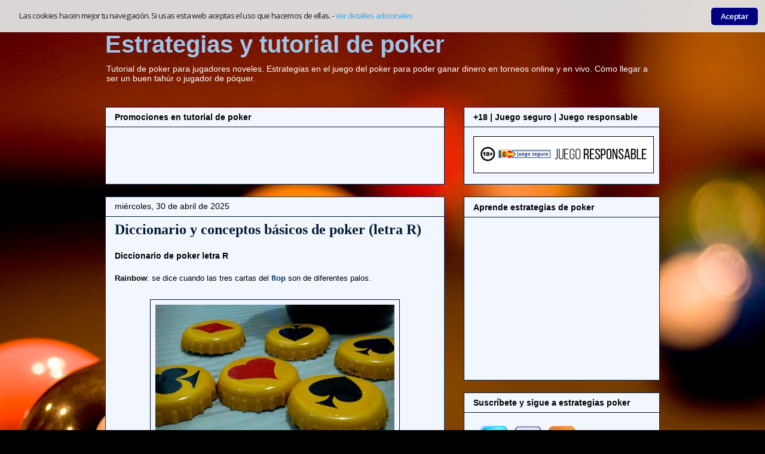

--- FILE ---
content_type: text/html; charset=UTF-8
request_url: https://www.tahures.net/2010/05/letra-r-diccionario-poquer-poker.html
body_size: 16036
content:
<!DOCTYPE html>
<html class='v2' dir='ltr' xmlns='http://www.w3.org/1999/xhtml' xmlns:b='http://www.google.com/2005/gml/b' xmlns:data='http://www.google.com/2005/gml/data' xmlns:expr='http://www.google.com/2005/gml/expr'>
<head>
<link href='https://www.blogger.com/static/v1/widgets/335934321-css_bundle_v2.css' rel='stylesheet' type='text/css'/>
<meta content='width=1100' name='viewport'/>
<meta content='es' http-equiv='Content-Language'/>
<meta content='Estrategias y tutorial de poker: Diccionario y conceptos básicos de poker (letra R)' name='title'/>
<meta content='Pepelu' name='author'/>
<meta content='index,follow' name='robots'/>
<meta content='Diccionario de poker letra R   Rainbow : se dice cuando las tres cartas del flop  son de diferentes palos.     Raise : un tipo de estrategia...' name='description'/>
<title>Diccionario y conceptos básicos de poker (letra R)</title>
<meta content='text/html; charset=UTF-8' http-equiv='Content-Type'/>
<meta content='blogger' name='generator'/>
<link href='https://www.tahures.net/favicon.ico' rel='icon' type='image/x-icon'/>
<link href='https://www.tahures.net/2010/05/letra-r-diccionario-poquer-poker.html' rel='canonical'/>
<link rel="alternate" type="application/atom+xml" title="Estrategias y tutorial de poker - Atom" href="https://www.tahures.net/feeds/posts/default" />
<link rel="alternate" type="application/rss+xml" title="Estrategias y tutorial de poker - RSS" href="https://www.tahures.net/feeds/posts/default?alt=rss" />
<link rel="service.post" type="application/atom+xml" title="Estrategias y tutorial de poker - Atom" href="https://www.blogger.com/feeds/3382073860985729769/posts/default" />

<link rel="alternate" type="application/atom+xml" title="Estrategias y tutorial de poker - Atom" href="https://www.tahures.net/feeds/3143464209508612519/comments/default" />
<!--Can't find substitution for tag [blog.ieCssRetrofitLinks]-->
<link href='https://blogger.googleusercontent.com/img/b/R29vZ2xl/AVvXsEgTeLiDgxm1vV2M-bM_leGSJXbCQ7zzoLwef3Sfr78FmjOyuvBYZK4hsKfHZVZsF5ykCFpwBPTcnvF3iT6Sr45BQBNOqBg8rOiJNQAAsvx5EvsynqiXM_SGy-OnuF6clEA1Ak8DEKs-ihwV/s400/rainbow-in-poker.jpg' rel='image_src'/>
<meta content='https://www.tahures.net/2010/05/letra-r-diccionario-poquer-poker.html' property='og:url'/>
<meta content='Diccionario y conceptos básicos de poker (letra R)' property='og:title'/>
<meta content='Diccionario de poker letra R   Rainbow : se dice cuando las tres cartas del flop  son de diferentes palos.     Raise : un tipo de estrategia...' property='og:description'/>
<meta content='https://blogger.googleusercontent.com/img/b/R29vZ2xl/AVvXsEgTeLiDgxm1vV2M-bM_leGSJXbCQ7zzoLwef3Sfr78FmjOyuvBYZK4hsKfHZVZsF5ykCFpwBPTcnvF3iT6Sr45BQBNOqBg8rOiJNQAAsvx5EvsynqiXM_SGy-OnuF6clEA1Ak8DEKs-ihwV/w1200-h630-p-k-no-nu/rainbow-in-poker.jpg' property='og:image'/>
<script type='text/javascript'>
var googletag = googletag || {};
googletag.cmd = googletag.cmd || [];
(function() {
var gads = document.createElement('script');
gads.async = true;
gads.type = 'text/javascript';
var useSSL = 'https:' == document.location.protocol;
gads.src = (useSSL ? 'https:' : 'http:') + 
'//www.googletagservices.com/tag/js/gpt.js';
var node = document.getElementsByTagName('script')[0];
node.parentNode.insertBefore(gads, node);
})();
</script>
<script async='async' src='https://securepubads.g.doubleclick.net/tag/js/gpt.js'></script>
<script>
  window.googletag = window.googletag || {cmd: []};
  googletag.cmd.push(function() {
    googletag.defineSlot('/1030378/Tahures_300x250', [300, 250], 'div-gpt-ad-1385892463207-0').addService(googletag.pubads());
    googletag.defineSlot('/1030378/888_Poker_300x250', [300, 250], 'div-gpt-ad-1587920093649-0').addService(googletag.pubads()); 
    googletag.defineSlot('/1030378/888_Poker_300x250', [300, 250], 'div-gpt-ad-1588160917289-0').addService(googletag.pubads());
    googletag.defineSlot('/1030378/Tombola_120x600', [120, 600], 'div-gpt-ad-1587920345388-0').addService(googletag.pubads());
    googletag.defineSlot('/1030378/Bwin_Poker_300x250', [300, 250], 'div-gpt-ad-1587920646240-0').addService(googletag.pubads());
    googletag.defineSlot('/1030378/GA_300x250', [300, 250], 'div-gpt-ad-1587920817775-0').addService(googletag.pubads());
    googletag.defineSlot('/1030378/888_120x600', [120, 600], 'div-gpt-ad-1591894118056-0').addService(googletag.pubads());
    googletag.pubads().enableSingleRequest();
    googletag.enableServices();
  });
</script>
<!-- Ley europea de cookies -->
<script>cookieChoices = {};</script>
<link href='https://centroblogs.com/cookies/CentroblogsAceptarCookies.css' rel='stylesheet' type='text/css'/>
<script src='https://centroblogs.com/cookies/CentroblogsAceptarCookies.js' type='text/javascript'></script>
<!-- link href='https://docs.google.com/uc?export=download&amp;id=1ThykyI6wR1ngW5XxyLA138M0y7V0dwmY' rel='stylesheet' type='text/css'/> <script src='https://docs.google.com/uc?export=download&amp;id=11MCMQ6PiWyFYsYBtRm5acCVYFQiFk7Qc' type='text/javascript'/ -->
<script type='text/javascript'>
        // <![CDATA[
        cb.initialise({
            cookies: {
                necesarias: {}
            },
            settings: {
				tipoConsentimiento: "implicit",
				estilo: "light",
				posicionTag: "vertical-right",
				soloMostrarInEU: true,
				ipinfodbkey: '975eb87b1270060ca48c3027842f9593bc482c4dc1ec3fb4ed4061361400b77d'
            }
        });
        // ]]>
  </script>
<!-- Global site tag (gtag.js) - Google Analytics -->
<script async='async' src='https://www.googletagmanager.com/gtag/js?id=UA-765203-30'></script>
<script>
  window.dataLayer = window.dataLayer || [];
  function gtag(){dataLayer.push(arguments);}
  gtag('js', new Date());

  gtag('config', 'UA-765203-30');
</script>
<!-- Google anuncios a nivel de página -->
<script async='async' src='//pagead2.googlesyndication.com/pagead/js/adsbygoogle.js'></script>
<script>
  (adsbygoogle = window.adsbygoogle || []).push({
    google_ad_client: "ca-pub-0894083152100040",
    enable_page_level_ads: true
  });
</script>
<!-- Popup mayor de edad -->
<script async='async' src='https://apiv2.popupsmart.com/api/Bundle/364276' type='text/javascript'></script>
<style id='page-skin-1' type='text/css'><!--
/*
-----------------------------------------------
Blogger Template Style
Name:     Awesome Inc.
Designer: Tina Chen
URL:      tinachen.org
----------------------------------------------- */
/* Variable definitions
====================
<Variable name="keycolor" description="Main Color" type="color" default="#ffffff"/>
<Group description="Page" selector="body">
<Variable name="body.font" description="Font" type="font"
default="normal normal 13px Arial, Tahoma, Helvetica, FreeSans, sans-serif"/>
<Variable name="body.background.color" description="Background Color" type="color" default="#000000"/>
<Variable name="body.text.color" description="Text Color" type="color" default="#ffffff"/>
</Group>
<Group description="Links" selector=".main-inner">
<Variable name="link.color" description="Link Color" type="color" default="#888888"/>
<Variable name="link.visited.color" description="Visited Color" type="color" default="#444444"/>
<Variable name="link.hover.color" description="Hover Color" type="color" default="#cccccc"/>
</Group>
<Group description="Blog Title" selector=".header h1">
<Variable name="header.font" description="Title Font" type="font"
default="normal bold 40px Arial, Tahoma, Helvetica, FreeSans, sans-serif"/>
<Variable name="header.text.color" description="Title Color" type="color" default="#000000" />
<Variable name="header.background.color" description="Header Background" type="color" default="transparent" />
</Group>
<Group description="Blog Description" selector=".header .description">
<Variable name="description.font" description="Font" type="font"
default="normal normal 14px Arial, Tahoma, Helvetica, FreeSans, sans-serif"/>
<Variable name="description.text.color" description="Text Color" type="color"
default="#000000" />
</Group>
<Group description="Tabs Text" selector=".tabs-inner .widget li a">
<Variable name="tabs.font" description="Font" type="font"
default="normal bold 14px Arial, Tahoma, Helvetica, FreeSans, sans-serif"/>
<Variable name="tabs.text.color" description="Text Color" type="color" default="#000000"/>
<Variable name="tabs.selected.text.color" description="Selected Color" type="color" default="#ffffff"/>
</Group>
<Group description="Tabs Background" selector=".tabs-outer .PageList">
<Variable name="tabs.background.color" description="Background Color" type="color" default="#141414"/>
<Variable name="tabs.selected.background.color" description="Selected Color" type="color" default="#444444"/>
<Variable name="tabs.border.color" description="Border Color" type="color" default="#031b31"/>
</Group>
<Group description="Date Header" selector=".main-inner .widget h2.date-header, .main-inner .widget h2.date-header span">
<Variable name="date.font" description="Font" type="font"
default="normal normal 14px Arial, Tahoma, Helvetica, FreeSans, sans-serif"/>
<Variable name="date.text.color" description="Text Color" type="color" default="#666666"/>
<Variable name="date.border.color" description="Border Color" type="color" default="#031b31"/>
</Group>
<Group description="Post Title" selector="h3.post-title, h4, h3.post-title a">
<Variable name="post.title.font" description="Font" type="font"
default="normal bold 22px Arial, Tahoma, Helvetica, FreeSans, sans-serif"/>
<Variable name="post.title.text.color" description="Text Color" type="color" default="#000000"/>
</Group>
<Group description="Post Background" selector=".post">
<Variable name="post.background.color" description="Background Color" type="color" default="#f2f6ff" />
<Variable name="post.border.color" description="Border Color" type="color" default="#031b31" />
<Variable name="post.border.bevel.color" description="Bevel Color" type="color" default="#031b31"/>
</Group>
<Group description="Gadget Title" selector="h2">
<Variable name="widget.title.font" description="Font" type="font"
default="normal bold 14px Arial, Tahoma, Helvetica, FreeSans, sans-serif"/>
<Variable name="widget.title.text.color" description="Text Color" type="color" default="#000000"/>
</Group>
<Group description="Gadget Text" selector=".sidebar .widget">
<Variable name="widget.font" description="Font" type="font"
default="normal normal 14px Arial, Tahoma, Helvetica, FreeSans, sans-serif"/>
<Variable name="widget.text.color" description="Text Color" type="color" default="#000000"/>
<Variable name="widget.alternate.text.color" description="Alternate Color" type="color" default="#666666"/>
</Group>
<Group description="Gadget Links" selector=".sidebar .widget">
<Variable name="widget.link.color" description="Link Color" type="color" default="#073763"/>
<Variable name="widget.link.visited.color" description="Visited Color" type="color" default="#0b5394"/>
<Variable name="widget.link.hover.color" description="Hover Color" type="color" default="#0b5394"/>
</Group>
<Group description="Gadget Background" selector=".sidebar .widget">
<Variable name="widget.background.color" description="Background Color" type="color" default="#141414"/>
<Variable name="widget.border.color" description="Border Color" type="color" default="#222222"/>
<Variable name="widget.border.bevel.color" description="Bevel Color" type="color" default="#000000"/>
</Group>
<Group description="Sidebar Background" selector=".column-left-inner .column-right-inner">
<Variable name="widget.outer.background.color" description="Background Color" type="color" default="transparent" />
</Group>
<Group description="Images" selector=".main-inner">
<Variable name="image.background.color" description="Background Color" type="color" default="transparent"/>
<Variable name="image.border.color" description="Border Color" type="color" default="transparent"/>
</Group>
<Group description="Feed" selector=".blog-feeds">
<Variable name="feed.text.color" description="Text Color" type="color" default="#000000"/>
</Group>
<Group description="Feed Links" selector=".blog-feeds">
<Variable name="feed.link.color" description="Link Color" type="color" default="#073763"/>
<Variable name="feed.link.visited.color" description="Visited Color" type="color" default="#0b5394"/>
<Variable name="feed.link.hover.color" description="Hover Color" type="color" default="#0b5394"/>
</Group>
<Group description="Pager" selector=".blog-pager">
<Variable name="pager.background.color" description="Background Color" type="color" default="#f2f6ff" />
</Group>
<Group description="Footer" selector=".footer-outer">
<Variable name="footer.background.color" description="Background Color" type="color" default="#f2f6ff" />
<Variable name="footer.text.color" description="Text Color" type="color" default="#000000" />
</Group>
<Variable name="title.shadow.spread" description="Title Shadow" type="length" default="-1px" min="-1px" max="100px"/>
<Variable name="body.background" description="Body Background" type="background"
color="#000000"
default="$(color) none repeat scroll top left"/>
<Variable name="body.background.gradient.cap" description="Body Gradient Cap" type="url"
default="none"/>
<Variable name="body.background.size" description="Body Background Size" type="string" default="auto"/>
<Variable name="tabs.background.gradient" description="Tabs Background Gradient" type="url"
default="none"/>
<Variable name="header.background.gradient" description="Header Background Gradient" type="url" default="none" />
<Variable name="header.padding.top" description="Header Top Padding" type="length" default="22px" min="0" max="100px"/>
<Variable name="header.margin.top" description="Header Top Margin" type="length" default="0" min="0" max="100px"/>
<Variable name="header.margin.bottom" description="Header Bottom Margin" type="length" default="0" min="0" max="100px"/>
<Variable name="widget.padding.top" description="Widget Padding Top" type="length" default="8px" min="0" max="20px"/>
<Variable name="widget.padding.side" description="Widget Padding Side" type="length" default="15px" min="0" max="100px"/>
<Variable name="widget.outer.margin.top" description="Widget Top Margin" type="length" default="0" min="0" max="100px"/>
<Variable name="widget.outer.background.gradient" description="Gradient" type="url" default="none" />
<Variable name="widget.border.radius" description="Gadget Border Radius" type="length" default="0" min="0" max="100px"/>
<Variable name="outer.shadow.spread" description="Outer Shadow Size" type="length" default="0" min="0" max="100px"/>
<Variable name="date.header.border.radius.top" description="Date Header Border Radius Top" type="length" default="0" min="0" max="100px"/>
<Variable name="date.header.position" description="Date Header Position" type="length" default="15px" min="0" max="100px"/>
<Variable name="date.space" description="Date Space" type="length" default="30px" min="0" max="100px"/>
<Variable name="date.position" description="Date Float" type="string" default="static" />
<Variable name="date.padding.bottom" description="Date Padding Bottom" type="length" default="0" min="0" max="100px"/>
<Variable name="date.border.size" description="Date Border Size" type="length" default="0" min="0" max="10px"/>
<Variable name="date.background" description="Date Background" type="background" color="transparent"
default="$(color) none no-repeat scroll top left" />
<Variable name="date.first.border.radius.top" description="Date First top radius" type="length" default="1px" min="0" max="100px"/>
<Variable name="date.last.space.bottom" description="Date Last Space Bottom" type="length"
default="20px" min="0" max="100px"/>
<Variable name="date.last.border.radius.bottom" description="Date Last bottom radius" type="length" default="1px" min="0" max="100px"/>
<Variable name="post.first.padding.top" description="First Post Padding Top" type="length" default="0" min="0" max="100px"/>
<Variable name="image.shadow.spread" description="Image Shadow Size" type="length" default="0" min="0" max="100px"/>
<Variable name="image.border.radius" description="Image Border Radius" type="length" default="0" min="0" max="100px"/>
<Variable name="separator.outdent" description="Separator Outdent" type="length" default="15px" min="0" max="100px"/>
<Variable name="title.separator.border.size" description="Widget Title Border Size" type="length" default="1px" min="0" max="10px"/>
<Variable name="list.separator.border.size" description="List Separator Border Size" type="length" default="1px" min="0" max="10px"/>
<Variable name="shadow.spread" description="Shadow Size" type="length" default="0" min="0" max="100px"/>
<Variable name="startSide" description="Side where text starts in blog language" type="automatic" default="left"/>
<Variable name="endSide" description="Side where text ends in blog language" type="automatic" default="right"/>
<Variable name="date.side" description="Side where date header is placed" type="string" default="right"/>
<Variable name="pager.border.radius.top" description="Pager Border Top Radius" type="length" default="1px" min="0" max="100px"/>
<Variable name="pager.space.top" description="Pager Top Space" type="length" default="1em" min="0" max="20em"/>
<Variable name="footer.background.gradient" description="Background Gradient" type="url" default="none" />
<Variable name="mobile.background.size" description="Mobile Background Size" type="string"
default="auto"/>
<Variable name="mobile.background.overlay" description="Mobile Background Overlay" type="string"
default="transparent none repeat scroll top left"/>
<Variable name="mobile.button.color" description="Mobile Button Color" type="color" default="#ffffff" />
*/
/* Content
----------------------------------------------- */
body {
font: normal normal 13px Arial, Tahoma, Helvetica, FreeSans, sans-serif;
color: #000000;
background: #000000 url(//themes.googleusercontent.com/image?id=18eOjTjAxraCJe42KgnLEq3MKcuUAdrPhRFZSQyujvG2c2rNB2Kc_Q7RAGKqYVLa-461k) no-repeat scroll top center /* Credit: RichVintage (http://www.istockphoto.com/googleimages.php?id=2646328&platform=blogger) */;
}
html body .content-outer {
min-width: 0;
max-width: 100%;
width: 100%;
}
a:link {
text-decoration: none;
color: #073763;
}
a:visited {
text-decoration: none;
color: #0b5394;
}
a:hover {
text-decoration: underline;
color: #0b5394;
}
.body-fauxcolumn-outer .cap-top {
position: absolute;
z-index: 1;
height: 276px;
width: 100%;
background: transparent none repeat-x scroll top left;
_background-image: none;
}
/* Columns
----------------------------------------------- */
.content-inner {
padding: 0;
}
.header-inner .section {
margin: 0 16px;
}
.tabs-inner .section {
margin: 0 16px;
}
.main-inner {
padding-top: 30px;
}
.main-inner .column-center-inner,
.main-inner .column-left-inner,
.main-inner .column-right-inner {
padding: 0 5px;
}
*+html body .main-inner .column-center-inner {
margin-top: -30px;
}
#layout .main-inner .column-center-inner {
margin-top: 0;
}
/* Header
----------------------------------------------- */
.header-outer {
margin: 0 0 0 0;
background: transparent none repeat scroll 0 0;
}
.Header h1 {
font: normal bold 40px Arial, Tahoma, Helvetica, FreeSans, sans-serif;
color: #9fc5e8;
text-shadow: 0 0 -1px #000000;
}
.Header h1 a {
color: #9fc5e8;
}
.Header .description {
font: normal normal 14px Arial, Tahoma, Helvetica, FreeSans, sans-serif;
color: #ffffff;
}
.header-inner .Header .titlewrapper,
.header-inner .Header .descriptionwrapper {
padding-left: 0;
padding-right: 0;
margin-bottom: 0;
}
.header-inner .Header .titlewrapper {
padding-top: 22px;
}
/* Tabs
----------------------------------------------- */
.tabs-outer {
overflow: hidden;
position: relative;
background: #000000 none repeat scroll 0 0;
}
#layout .tabs-outer {
overflow: visible;
}
.tabs-cap-top, .tabs-cap-bottom {
position: absolute;
width: 100%;
border-top: 1px solid #555555;
}
.tabs-cap-bottom {
bottom: 0;
}
.tabs-inner .widget li a {
display: inline-block;
margin: 0;
padding: .6em 1.5em;
font: normal bold 14px Arial, Tahoma, Helvetica, FreeSans, sans-serif;
color: #ffffff;
border-top: 1px solid #555555;
border-bottom: 1px solid #555555;
border-left: 1px solid #555555;
height: 16px;
line-height: 16px;
}
.tabs-inner .widget li:last-child a {
border-right: 1px solid #555555;
}
.tabs-inner .widget li.selected a, .tabs-inner .widget li a:hover {
background: #000000 none repeat-x scroll 0 -100px;
color: #ffffff;
}
.status-msg-wrap {
width: 100%;
padding: 0px;
margin: 0px 0px 0px 0px;
}
.status-msg-border {
border: 1px solid #073763;
opacity: 1.0;
}
.status-msg-bg {
background-color: #f2f6ff;
opacity: 1.0;
}
.status-msg-body {
width: 96%;
text-align: left;
padding: 5px 0px 0px 12px;
}
/* Headings
----------------------------------------------- */
h2 {
font: normal bold 14px Arial, Tahoma, Helvetica, FreeSans, sans-serif;
color: #000000;
}
/* Widgets
----------------------------------------------- */
.main-inner .section {
margin: 0 27px;
padding: 0;
}
.main-inner .column-left-outer,
.main-inner .column-right-outer {
margin-top: 0;
}
#layout .main-inner .column-left-outer,
#layout .main-inner .column-right-outer {
margin-top: 0;
}
.main-inner .column-left-inner,
.main-inner .column-right-inner {
background: transparent none repeat 0 0;
-moz-box-shadow: 0 0 0 rgba(0, 0, 0, .2);
-webkit-box-shadow: 0 0 0 rgba(0, 0, 0, .2);
-goog-ms-box-shadow: 0 0 0 rgba(0, 0, 0, .2);
box-shadow: 0 0 0 rgba(0, 0, 0, .2);
-moz-border-radius: 1px;
-webkit-border-radius: 1px;
-goog-ms-border-radius: 1px;
border-radius: 1px;
}
#layout .main-inner .column-left-inner,
#layout .main-inner .column-right-inner {
margin-top: 0;
}
.sidebar .widget {
font: normal normal 14px Arial, Tahoma, Helvetica, FreeSans, sans-serif;
color: #000000;
}
.sidebar .widget a:link {
color: #073763;
}
.sidebar .widget a:visited {
color: #0b5394;
}
.sidebar .widget a:hover {
color: #0b5394;
}
.sidebar .widget h2 {
text-shadow: 0 0 -1px #000000;
}
.main-inner .widget {
background-color: #f2f6ff;
border: 1px solid #031b31;
padding: 0 15px 15px;
margin: 20px -16px;
-moz-box-shadow: 0 0 0 rgba(0, 0, 0, .2);
-webkit-box-shadow: 0 0 0 rgba(0, 0, 0, .2);
-goog-ms-box-shadow: 0 0 0 rgba(0, 0, 0, .2);
box-shadow: 0 0 0 rgba(0, 0, 0, .2);
-moz-border-radius: 1px;
-webkit-border-radius: 1px;
-goog-ms-border-radius: 1px;
border-radius: 1px;
}
.main-inner .widget h2 {
margin: 0 -15px;
padding: .6em 15px .5em;
border-bottom: 1px solid transparent;
}
.footer-inner .widget h2 {
padding: 0 0 .4em;
border-bottom: 1px solid transparent;
}
.main-inner .widget h2 + div, .footer-inner .widget h2 + div {
border-top: 1px solid #031b31;
padding-top: 8px;
}
.main-inner .widget h2 + div.google-auto-placed.ap_container, .footer-inner .widget h2 + div.google-auto-placed.ap_container {
border-top: none;
padding-top: 8px;
}
.main-inner .widget .widget-content {
margin: 0 -15px;
padding: 7px 15px 0;
}
.main-inner .widget ul, .main-inner .widget #ArchiveList ul.flat {
margin: -8px -15px 0;
padding: 0;
list-style: none;
}
.main-inner .widget #ArchiveList {
margin: -8px 0 0;
}
.main-inner .widget ul li, .main-inner .widget #ArchiveList ul.flat li {
padding: .5em 15px;
text-indent: 0;
color: #141414;
border-top: 1px solid #031b31;
border-bottom: 1px solid transparent;
}
.main-inner .widget #ArchiveList ul li {
padding-top: .25em;
padding-bottom: .25em;
}
.main-inner .widget ul li:first-child, .main-inner .widget #ArchiveList ul.flat li:first-child {
border-top: none;
}
.main-inner .widget ul li:last-child, .main-inner .widget #ArchiveList ul.flat li:last-child {
border-bottom: none;
}
.post-body {
position: relative;
}
.main-inner .widget .post-body ul {
padding: 0 2.5em;
margin: .5em 0;
list-style: disc;
}
.main-inner .widget .post-body ul li {
padding: 0.25em 0;
margin-bottom: .25em;
color: #000000;
border: none;
}
.footer-inner .widget ul {
padding: 0;
list-style: none;
}
.widget .zippy {
color: #141414;
}
/* Posts
----------------------------------------------- */
body .main-inner .Blog {
padding: 0;
margin-bottom: 1em;
background-color: transparent;
border: none;
-moz-box-shadow: 0 0 0 rgba(0, 0, 0, 0);
-webkit-box-shadow: 0 0 0 rgba(0, 0, 0, 0);
-goog-ms-box-shadow: 0 0 0 rgba(0, 0, 0, 0);
box-shadow: 0 0 0 rgba(0, 0, 0, 0);
}
.main-inner .section:last-child .Blog:last-child {
padding: 0;
margin-bottom: 1em;
}
.main-inner .widget h2.date-header {
margin: 0 -15px 1px;
padding: 0 0 0 0;
font: normal normal 14px Arial, Tahoma, Helvetica, FreeSans, sans-serif;
color: #000000;
background: transparent none no-repeat scroll top left;
border-top: 0 solid #073763;
border-bottom: 1px solid transparent;
-moz-border-radius-topleft: 0;
-moz-border-radius-topright: 0;
-webkit-border-top-left-radius: 0;
-webkit-border-top-right-radius: 0;
border-top-left-radius: 0;
border-top-right-radius: 0;
position: static;
bottom: 100%;
right: 15px;
text-shadow: 0 0 -1px #000000;
}
.main-inner .widget h2.date-header span {
font: normal normal 14px Arial, Tahoma, Helvetica, FreeSans, sans-serif;
display: block;
padding: .5em 15px;
border-left: 0 solid #073763;
border-right: 0 solid #073763;
}
.date-outer {
position: relative;
margin: 30px 0 20px;
padding: 0 15px;
background-color: #f2f6ff;
border: 1px solid #073763;
-moz-box-shadow: 0 0 0 rgba(0, 0, 0, .2);
-webkit-box-shadow: 0 0 0 rgba(0, 0, 0, .2);
-goog-ms-box-shadow: 0 0 0 rgba(0, 0, 0, .2);
box-shadow: 0 0 0 rgba(0, 0, 0, .2);
-moz-border-radius: 1px;
-webkit-border-radius: 1px;
-goog-ms-border-radius: 1px;
border-radius: 1px;
}
.date-outer:first-child {
margin-top: 0;
}
.date-outer:last-child {
margin-bottom: 20px;
-moz-border-radius-bottomleft: 1px;
-moz-border-radius-bottomright: 1px;
-webkit-border-bottom-left-radius: 1px;
-webkit-border-bottom-right-radius: 1px;
-goog-ms-border-bottom-left-radius: 1px;
-goog-ms-border-bottom-right-radius: 1px;
border-bottom-left-radius: 1px;
border-bottom-right-radius: 1px;
}
.date-posts {
margin: 0 -15px;
padding: 0 15px;
clear: both;
}
.post-outer, .inline-ad {
border-top: 1px solid transparent;
margin: 0 -15px;
padding: 15px 15px;
}
.post-outer {
padding-bottom: 10px;
}
.post-outer:first-child {
padding-top: 0;
border-top: none;
}
.post-outer:last-child, .inline-ad:last-child {
border-bottom: none;
}
.post-body {
position: relative;
}
.post-body img {
padding: 8px;
background: #f2f6ff;
border: 1px solid #031b31;
-moz-box-shadow: 0 0 0 rgba(0, 0, 0, .2);
-webkit-box-shadow: 0 0 0 rgba(0, 0, 0, .2);
box-shadow: 0 0 0 rgba(0, 0, 0, .2);
-moz-border-radius: 0;
-webkit-border-radius: 0;
border-radius: 0;
}
h3.post-title, h4 {
font: normal bold 24px Georgia, Utopia, 'Palatino Linotype', Palatino, serif;
color: #031b31;
}
h3.post-title a {
font: normal bold 24px Georgia, Utopia, 'Palatino Linotype', Palatino, serif;
color: #031b31;
}
h3.post-title a:hover {
color: #0b5394;
text-decoration: underline;
}
.post-header {
margin: 0 0 1em;
}
.post-body {
line-height: 1.4;
}
.post-outer h2 {
color: #000000;
}
.post-footer {
margin: 1.5em 0 0;
}
#blog-pager {
padding: 15px;
font-size: 120%;
background-color: #ffffff;
border: 1px solid #031b31;
-moz-box-shadow: 0 0 0 rgba(0, 0, 0, .2);
-webkit-box-shadow: 0 0 0 rgba(0, 0, 0, .2);
-goog-ms-box-shadow: 0 0 0 rgba(0, 0, 0, .2);
box-shadow: 0 0 0 rgba(0, 0, 0, .2);
-moz-border-radius: 1px;
-webkit-border-radius: 1px;
-goog-ms-border-radius: 1px;
border-radius: 1px;
-moz-border-radius-topleft: 1px;
-moz-border-radius-topright: 1px;
-webkit-border-top-left-radius: 1px;
-webkit-border-top-right-radius: 1px;
-goog-ms-border-top-left-radius: 1px;
-goog-ms-border-top-right-radius: 1px;
border-top-left-radius: 1px;
border-top-right-radius-topright: 1px;
margin-top: 1em;
}
.blog-feeds, .post-feeds {
margin: 1em 0;
text-align: center;
color: #ffffff;
}
.blog-feeds a, .post-feeds a {
color: #073763;
}
.blog-feeds a:visited, .post-feeds a:visited {
color: #0b5394;
}
.blog-feeds a:hover, .post-feeds a:hover {
color: #0b5394;
}
.post-outer .comments {
margin-top: 2em;
}
/* Comments
----------------------------------------------- */
.comments .comments-content .icon.blog-author {
background-repeat: no-repeat;
background-image: url([data-uri]);
}
.comments .comments-content .loadmore a {
border-top: 1px solid #555555;
border-bottom: 1px solid #555555;
}
.comments .continue {
border-top: 2px solid #555555;
}
/* Footer
----------------------------------------------- */
.footer-outer {
margin: -0 0 -1px;
padding: 0 0 0;
color: #000000;
overflow: hidden;
}
.footer-fauxborder-left {
border-top: 1px solid #031b31;
background: #ffffff none repeat scroll 0 0;
-moz-box-shadow: 0 0 0 rgba(0, 0, 0, .2);
-webkit-box-shadow: 0 0 0 rgba(0, 0, 0, .2);
-goog-ms-box-shadow: 0 0 0 rgba(0, 0, 0, .2);
box-shadow: 0 0 0 rgba(0, 0, 0, .2);
margin: 0 -0;
}
/* Mobile
----------------------------------------------- */
body.mobile {
background-size: auto;
}
.mobile .body-fauxcolumn-outer {
background: transparent none repeat scroll top left;
}
*+html body.mobile .main-inner .column-center-inner {
margin-top: 0;
}
.mobile .main-inner .widget {
padding: 0 0 15px;
}
.mobile .main-inner .widget h2 + div,
.mobile .footer-inner .widget h2 + div {
border-top: none;
padding-top: 0;
}
.mobile .footer-inner .widget h2 {
padding: 0.5em 0;
border-bottom: none;
}
.mobile .main-inner .widget .widget-content {
margin: 0;
padding: 7px 0 0;
}
.mobile .main-inner .widget ul,
.mobile .main-inner .widget #ArchiveList ul.flat {
margin: 0 -15px 0;
}
.mobile .main-inner .widget h2.date-header {
right: 0;
}
.mobile .date-header span {
padding: 0.4em 0;
}
.mobile .date-outer:first-child {
margin-bottom: 0;
border: 1px solid #073763;
-moz-border-radius-topleft: 1px;
-moz-border-radius-topright: 1px;
-webkit-border-top-left-radius: 1px;
-webkit-border-top-right-radius: 1px;
-goog-ms-border-top-left-radius: 1px;
-goog-ms-border-top-right-radius: 1px;
border-top-left-radius: 1px;
border-top-right-radius: 1px;
}
.mobile .date-outer {
border-color: #073763;
border-width: 0 1px 1px;
}
.mobile .date-outer:last-child {
margin-bottom: 0;
}
.mobile .main-inner {
padding: 0;
}
.mobile .header-inner .section {
margin: 0;
}
.mobile .post-outer, .mobile .inline-ad {
padding: 5px 0;
}
.mobile .tabs-inner .section {
margin: 0 10px;
}
.mobile .main-inner .widget h2 {
margin: 0;
padding: 0;
}
.mobile .main-inner .widget h2.date-header span {
padding: 0;
}
.mobile .main-inner .widget .widget-content {
margin: 0;
padding: 7px 0 0;
}
.mobile #blog-pager {
border: 1px solid transparent;
background: #ffffff none repeat scroll 0 0;
}
.mobile .main-inner .column-left-inner,
.mobile .main-inner .column-right-inner {
background: transparent none repeat 0 0;
-moz-box-shadow: none;
-webkit-box-shadow: none;
-goog-ms-box-shadow: none;
box-shadow: none;
}
.mobile .date-posts {
margin: 0;
padding: 0;
}
.mobile .footer-fauxborder-left {
margin: 0;
border-top: inherit;
}
.mobile .main-inner .section:last-child .Blog:last-child {
margin-bottom: 0;
}
.mobile-index-contents {
color: #000000;
}
.mobile .mobile-link-button {
background: #073763 none repeat scroll 0 0;
}
.mobile-link-button a:link, .mobile-link-button a:visited {
color: #ffffff;
}
.mobile .tabs-inner .PageList .widget-content {
background: transparent;
border-top: 1px solid;
border-color: #555555;
color: #ffffff;
}
.mobile .tabs-inner .PageList .widget-content .pagelist-arrow {
border-left: 1px solid #555555;
}
.feed-links { display:none; }
#navbar-iframe {
height:0px;
visibility:hidden;
display:none
}
--></style>
<style id='template-skin-1' type='text/css'><!--
body {
min-width: 960px;
}
.content-outer, .content-fauxcolumn-outer, .region-inner {
min-width: 960px;
max-width: 960px;
_width: 960px;
}
.main-inner .columns {
padding-left: 0;
padding-right: 360px;
}
.main-inner .fauxcolumn-center-outer {
left: 0;
right: 360px;
/* IE6 does not respect left and right together */
_width: expression(this.parentNode.offsetWidth -
parseInt("0") -
parseInt("360px") + 'px');
}
.main-inner .fauxcolumn-left-outer {
width: 0;
}
.main-inner .fauxcolumn-right-outer {
width: 360px;
}
.main-inner .column-left-outer {
width: 0;
right: 100%;
margin-left: -0;
}
.main-inner .column-right-outer {
width: 360px;
margin-right: -360px;
}
#layout {
min-width: 0;
}
#layout .content-outer {
min-width: 0;
width: 800px;
}
#layout .region-inner {
min-width: 0;
width: auto;
}
--></style>
<link href='https://www.blogger.com/dyn-css/authorization.css?targetBlogID=3382073860985729769&amp;zx=9fbb155c-5f00-459c-9504-e44a59da8e1f' media='none' onload='if(media!=&#39;all&#39;)media=&#39;all&#39;' rel='stylesheet'/><noscript><link href='https://www.blogger.com/dyn-css/authorization.css?targetBlogID=3382073860985729769&amp;zx=9fbb155c-5f00-459c-9504-e44a59da8e1f' rel='stylesheet'/></noscript>
<meta name='google-adsense-platform-account' content='ca-host-pub-1556223355139109'/>
<meta name='google-adsense-platform-domain' content='blogspot.com'/>

<!-- data-ad-client=ca-pub-0894083152100040 -->

</head>
<body class='loading'>
<div class='navbar section' id='navbar'><div class='widget Navbar' data-version='1' id='Navbar1'><script type="text/javascript">
    function setAttributeOnload(object, attribute, val) {
      if(window.addEventListener) {
        window.addEventListener('load',
          function(){ object[attribute] = val; }, false);
      } else {
        window.attachEvent('onload', function(){ object[attribute] = val; });
      }
    }
  </script>
<div id="navbar-iframe-container"></div>
<script type="text/javascript" src="https://apis.google.com/js/platform.js"></script>
<script type="text/javascript">
      gapi.load("gapi.iframes:gapi.iframes.style.bubble", function() {
        if (gapi.iframes && gapi.iframes.getContext) {
          gapi.iframes.getContext().openChild({
              url: 'https://www.blogger.com/navbar/3382073860985729769?po\x3d3143464209508612519\x26origin\x3dhttps://www.tahures.net',
              where: document.getElementById("navbar-iframe-container"),
              id: "navbar-iframe"
          });
        }
      });
    </script><script type="text/javascript">
(function() {
var script = document.createElement('script');
script.type = 'text/javascript';
script.src = '//pagead2.googlesyndication.com/pagead/js/google_top_exp.js';
var head = document.getElementsByTagName('head')[0];
if (head) {
head.appendChild(script);
}})();
</script>
</div></div>
<script src='//s7.addthis.com/js/300/addthis_widget.js#pubid=qswi3065' type='text/javascript'></script>
<div class='body-fauxcolumns'>
<div class='fauxcolumn-outer body-fauxcolumn-outer'>
<div class='cap-top'>
<div class='cap-left'></div>
<div class='cap-right'></div>
</div>
<div class='fauxborder-left'>
<div class='fauxborder-right'></div>
<div class='fauxcolumn-inner'>
</div>
</div>
<div class='cap-bottom'>
<div class='cap-left'></div>
<div class='cap-right'></div>
</div>
</div>
</div>
<div class='content'>
<div class='content-fauxcolumns'>
<div class='fauxcolumn-outer content-fauxcolumn-outer'>
<div class='cap-top'>
<div class='cap-left'></div>
<div class='cap-right'></div>
</div>
<div class='fauxborder-left'>
<div class='fauxborder-right'></div>
<div class='fauxcolumn-inner'>
</div>
</div>
<div class='cap-bottom'>
<div class='cap-left'></div>
<div class='cap-right'></div>
</div>
</div>
</div>
<div class='content-outer'>
<div class='content-cap-top cap-top'>
<div class='cap-left'></div>
<div class='cap-right'></div>
</div>
<div class='fauxborder-left content-fauxborder-left'>
<div class='fauxborder-right content-fauxborder-right'></div>
<div class='content-inner'>
<header>
<div class='header-outer'>
<div class='header-cap-top cap-top'>
<div class='cap-left'></div>
<div class='cap-right'></div>
</div>
<div class='fauxborder-left header-fauxborder-left'>
<div class='fauxborder-right header-fauxborder-right'></div>
<div class='region-inner header-inner'>
<div class='header section' id='header'><div class='widget Header' data-version='1' id='Header1'>
<div id='header-inner'>
<div class='titlewrapper'>
<h1 class='title'>
<a href='https://www.tahures.net/'>
Estrategias y tutorial de poker
</a>
</h1>
</div>
<div class='descriptionwrapper'>
<p class='description'><span>Tutorial de poker para jugadores noveles. Estrategias en el juego del poker para poder ganar dinero en torneos online y en vivo. Cómo llegar a ser un buen tahúr o jugador de póquer.</span></p>
</div>
</div>
</div></div>
</div>
</div>
<div class='header-cap-bottom cap-bottom'>
<div class='cap-left'></div>
<div class='cap-right'></div>
</div>
</div>
</header>
<div class='tabs-outer'>
<div class='tabs-cap-top cap-top'>
<div class='cap-left'></div>
<div class='cap-right'></div>
</div>
<div class='fauxborder-left tabs-fauxborder-left'>
<div class='fauxborder-right tabs-fauxborder-right'></div>
<div class='region-inner tabs-inner'>
<div class='tabs no-items section' id='crosscol'></div>
<div class='tabs no-items section' id='crosscol-overflow'></div>
</div>
</div>
<div class='tabs-cap-bottom cap-bottom'>
<div class='cap-left'></div>
<div class='cap-right'></div>
</div>
</div>
<div class='main-outer'>
<div class='main-cap-top cap-top'>
<div class='cap-left'></div>
<div class='cap-right'></div>
</div>
<div class='fauxborder-left main-fauxborder-left'>
<div class='fauxborder-right main-fauxborder-right'></div>
<div class='region-inner main-inner'>
<div class='columns fauxcolumns'>
<div class='fauxcolumn-outer fauxcolumn-center-outer'>
<div class='cap-top'>
<div class='cap-left'></div>
<div class='cap-right'></div>
</div>
<div class='fauxborder-left'>
<div class='fauxborder-right'></div>
<div class='fauxcolumn-inner'>
</div>
</div>
<div class='cap-bottom'>
<div class='cap-left'></div>
<div class='cap-right'></div>
</div>
</div>
<div class='fauxcolumn-outer fauxcolumn-left-outer'>
<div class='cap-top'>
<div class='cap-left'></div>
<div class='cap-right'></div>
</div>
<div class='fauxborder-left'>
<div class='fauxborder-right'></div>
<div class='fauxcolumn-inner'>
</div>
</div>
<div class='cap-bottom'>
<div class='cap-left'></div>
<div class='cap-right'></div>
</div>
</div>
<div class='fauxcolumn-outer fauxcolumn-right-outer'>
<div class='cap-top'>
<div class='cap-left'></div>
<div class='cap-right'></div>
</div>
<div class='fauxborder-left'>
<div class='fauxborder-right'></div>
<div class='fauxcolumn-inner'>
</div>
</div>
<div class='cap-bottom'>
<div class='cap-left'></div>
<div class='cap-right'></div>
</div>
</div>
<!-- corrects IE6 width calculation -->
<div class='columns-inner'>
<div class='column-center-outer'>
<div class='column-center-inner'>
<div class='main section' id='main'><div class='widget HTML' data-version='1' id='HTML14'>
<h2 class='title'>Promociones en tutorial de poker</h2>
<div class='widget-content'>
<div style="margin: 8px 0 0 0;">
<div align="center">
<script type="text/javascript"><!--
google_ad_client="pub-0894083152100040";
google_ad_host="pub-1556223355139109";
google_ad_host_channel="00000+00107+00355+00007";
google_ad_width=468;
google_ad_height=60;
google_ad_format="468x60_as";
google_ad_type="text_image";
//--></script>
<script src="https://pagead2.googlesyndication.com/pagead/show_ads.js" 
 type="text/javascript">
</script>
</div>
</div>
</div>
<div class='clear'></div>
</div>
<div class='widget Blog' data-version='1' id='Blog1'>
<div class='blog-posts hfeed'>

          <div class="date-outer">
        
<h2 class='date-header'><span>miércoles, 30 de abril de 2025</span></h2>

          <div class="date-posts">
        
<div class='post-outer'>
<div class='post hentry'>
<a name='3143464209508612519'></a>
<h3 class='post-title entry-title'>
Diccionario y conceptos básicos de poker (letra R)
</h3>
<div class='post-header'>
<div class='post-header-line-1' style='margin: 12px 0 0 0;'>
<div class='addthis_inline_share_toolbox'></div>
</div>
</div>
<div class='post-body entry-content' id='post-body-3143464209508612519'>
<h2>Diccionario de poker letra R</h2>

<p><b>Rainbow</b>: se dice cuando las tres cartas del <a href="/2009/11/diccionario-y-conceptos-basicos-del.html#flop"><b>flop</b></a> son de diferentes palos.</p>

<div class="separator" style="clear: both;"><a href="/2010/05/letra-r-diccionario-poquer-poker.html#more" style="display: block; padding: 1em 0; text-align: center; "><img alt="Rainbow en poker" border="0" data-original-height="350" data-original-width="550" src="https://blogger.googleusercontent.com/img/b/R29vZ2xl/AVvXsEgTeLiDgxm1vV2M-bM_leGSJXbCQ7zzoLwef3Sfr78FmjOyuvBYZK4hsKfHZVZsF5ykCFpwBPTcnvF3iT6Sr45BQBNOqBg8rOiJNQAAsvx5EvsynqiXM_SGy-OnuF6clEA1Ak8DEKs-ihwV/s400/rainbow-in-poker.jpg" title="Rainbow en poquer" width="400"/></a></div>

<p><b>Raise</b>: un tipo de estrategia poker consistente en <b>subir una apuesta previa</b>.</p>

<p><b>Rake</b>: se trata de la comisión en dinero que se lleva la sala de poker de cada <a href="/2010/03/letra-p-diccionario-poker.html#pot"><b>pot</b></a>. Lo normal es que estas comisiones varíen entre un 4 ó un 5 por ciento, con un mínimo de 0,50 dólares y un máximo de 3.</p>

<p><b>Rebuy</b>: consiste en <b>volver a pagar el <a href="/2009/05/diccionario-y-conceptos-basicos-del_27.html#buy-in">buy-in</a></b> una vez que un jugador ha sido eliminado de un torneo de póquer, de manera que dicho jugador vuelve a recibir la cantidad de fichas iniciales. En muchos torneos de poker el rebuy no está permitido, aunque suelen ser posibles hasta que se llega a la primera pausa del torneo.</p>

<a name="more"></a><p><b>Reraise</b>: consiste en las acción de <b>volver a subir una apuesta previa</b>, es como cuando en el mus se dice "envido de nuevo más". El muchas ocasiones el reraise es una estrategia del poker muy interesante.</p>

<p><b>Ring game</b>: son partidas de póquer que se juegan en mesas en las que <b>se puede poner en juego el dinero que se quiera</b>. Asimismo, cualquier jugador interesado puede, en cualquier momento, sentarse o entrar en la mesa de poker y levantarse o retirarse de la misma.</p>

<p><a name="river"></a><b>River/Fifth Street</b>: se trata de <b>la quinta carta comunitaria</b>, momento en el cual tiene lugar la última ronda de apuestas.</p>

<p><b>Rock/Grinder</b>: se dice del jugador de poker que sigue una <b>estrategia sólida</b>, <a href="/2010/03/letra-p-diccionario-poker.html#passive"><b>passive</b></a> y <b>tight</b> (jugador que sólo apuesta con buenas jugadas). Esta estrategia suele conllevar la ganancia de pequeños <a href="/2010/03/letra-p-diccionario-poker.html#pot"><b>pots</b></a> (botes) de forma estable.</p>

<p><b>Royal flush</b>: la jugada de póquer que todo el mundo desea conseguir, así se conoce en inglés a la <b>escalera real</b>, una escalera de color formada por las cartas 10JQKA.</p>
<div style='clear: both;'></div>
</div>
<div class='post-footer'>
<div class='post-footer-line post-footer-line-1'><span class='post-author vcard'>
Publicado por
<span class='fn'>Pokerstrategist</span>
</span>
<span class='post-timestamp'>
a las
<a class='timestamp-link' href='https://www.tahures.net/2010/05/letra-r-diccionario-poquer-poker.html' rel='bookmark' title='permanent link'><abbr class='published' title='2025-04-30T06:30:00+02:00'>6:30</abbr></a>
</span>
<span class='post-comment-link'>
</span>
<span class='post-icons'>
<span class='item-control blog-admin pid-685823968'>
<a href='https://www.blogger.com/post-edit.g?blogID=3382073860985729769&postID=3143464209508612519&from=pencil' rel='nofollow' title='Editar entrada'>
<img alt='' class='icon-action' height='18' src='https://img2.blogblog.com/img/icon18_edit_allbkg.gif' width='18'/>
</a>
</span>
</span>
</div>
<div class='post-footer-line post-footer-line-2'><span class='post-labels'>
Etiquetas:
<a href='https://www.tahures.net/search/label/Diccionario%20de%20poker' rel='tag'>Diccionario de poker</a>
</span>
</div>
<div class='post-footer-line post-footer-line-3'>
<br/>
<div class='addthis_inline_share_toolbox'></div>
</div>
</div>
</div>
<div class='comments' id='comments'>
<a name='comments'></a>
<h4>
0
comentarios:
        
</h4>
<div id='Blog1_comments-block-wrapper'>
<dl class='avatar-comment-indent' id='comments-block'>
</dl>
</div>
<p class='comment-footer'>
<a href='https://www.blogger.com/comment/fullpage/post/3382073860985729769/3143464209508612519' onclick='javascript:window.open(this.href, "bloggerPopup", "toolbar=0,location=0,statusbar=1,menubar=0,scrollbars=yes,width=640,height=500"); return false;' rel='nofollow'>Publicar un comentario</a>
</p>
<div id='backlinks-container'>
<div id='Blog1_backlinks-container'>
</div>
</div>
</div>
</div>

        </div></div>
      
</div>
<div class='blog-pager' id='blog-pager'>
<span id='blog-pager-newer-link'>
<a class='blog-pager-newer-link' href='https://www.tahures.net/2011/08/tipos-de-jugador-y-personalidades-poker.html' id='Blog1_blog-pager-newer-link' title='Entrada más reciente'>Entrada más reciente</a>
</span>
<span id='blog-pager-older-link'>
<a class='blog-pager-older-link' href='https://www.tahures.net/2009/05/diccionario-y-conceptos-basicos-del_27.html' id='Blog1_blog-pager-older-link' title='Entrada antigua'>Entrada antigua</a>
</span>
<a class='home-link' href='https://www.tahures.net/'>Inicio</a>
</div>
<div class='clear'></div>
<div class='post-feeds'>
<div class='feed-links'>
Suscribirse a:
<a class='feed-link' href='https://www.tahures.net/feeds/3143464209508612519/comments/default' target='_blank' type='application/atom+xml'>Enviar comentarios (Atom)</a>
</div>
</div>
</div><div class='widget HTML' data-version='1' id='HTML12'>
<h2 class='title'>Casinos online</h2>
<div class='widget-content'>
<div align="center">
<br />
<!-- /1030378/GA_300x250 -->
<div id='div-gpt-ad-1587920817775-0' style='width: 300px; height: 250px;'>
  <script>
    googletag.cmd.push(function() { googletag.display('div-gpt-ad-1587920817775-0'); });
  </script>
</div>
<br />
</div>
</div>
<div class='clear'></div>
</div></div>
</div>
</div>
<div class='column-left-outer'>
<div class='column-left-inner'>
<aside>
</aside>
</div>
</div>
<div class='column-right-outer'>
<div class='column-right-inner'>
<aside>
<div class='sidebar section' id='sidebar-right-1'><div class='widget HTML' data-version='1' id='HTML10'>
<h2 class='title'>+18 | Juego seguro | Juego responsable</h2>
<div class='widget-content'>
<div style="margin: 8px 0 0 0;">
<div align="center"><img alt="Juego Seguro - Juego Responsable" border="1" src="https://blogger.googleusercontent.com/img/b/R29vZ2xl/AVvXsEiKkWxD5TmmApzD0UypujFl8GSCo2wIrSO7UlW-htlINSk_bKlMqTsB1HwDc7UHfnI_5paCHSeRSV-wcPlFDbjEcNwfqgPZJZ-ztxbQW4I1zrR366kNwLkwe6b-OOZc7i2Bjq7b-mYhvDM9/s0/juego-responsable-seguro.png" /></div></div>
</div>
<div class='clear'></div>
</div><div class='widget HTML' data-version='1' id='HTML16'>
<h2 class='title'>Aprende estrategias de poker</h2>
<div class='widget-content'>
<div align="center">
<div id='div-gpt-ad-1385892463207-0' style='width:300px; height:250px;'>
<script type='text/javascript'>
googletag.cmd.push(function() { googletag.display('div-gpt-ad-1385892463207-0'); });
</script>
</div>
</div>
</div>
<div class='clear'></div>
</div><div class='widget HTML' data-version='1' id='HTML4'>
<h2 class='title'>Suscríbete y sigue a estrategias poker</h2>
<div class='widget-content'>
<div style="float:left; margin-left: 12px; margin-top: 15px; margin-bottom: 12px;">
<a onblur="try {parent.deselectBloggerImageGracefully();} catch(e) {}" href="https://www.twitter.com/centroblogs" target="_blank" title="Sigue a estrategias poker en Twitter" rel="nofollow"><img style="cursor:pointer; cursor:hand;width: 45px; height: 45px;" src="https://blogger.googleusercontent.com/img/b/R29vZ2xl/AVvXsEiBMDDriyA1Yjz5R2zqPq9wPoI5U24sWxpNWxrkuA2vtOWuit2HvRmOPAhD3aHoQQQskuiv8EQsIlmeq1uWxT07YxKIdJfqzzdoP8lWfHZHLKbcx34hgaaf0ss6J8T-ixfQM6lFuUpCF6g/s400/twitter.png" border="0" alt="Sigue a estrategias poker en Twitter" id="BLOGGER_PHOTO_ID_5556555031852586258" /></a>
</div>

<div style="float:left; margin-left: 12px; margin-top: 15px;">
<a onblur="try {parent.deselectBloggerImageGracefully();} catch(e) {}" href="https://www.facebook.com/centroblogs/" target="_blank" title="Sigue a Centroblogs en Facebook" rel="nofollow"><img style="cursor:pointer; cursor:hand;width: 45px; height: 45px;" src="https://blogger.googleusercontent.com/img/b/R29vZ2xl/AVvXsEgsrRg3e4iqP_ZYCst38rUHYdEhswJ5BODTvrg7tDcAYpRaR2Fv93GrPZO3gs35WSt8bZCTyGYcRGUF32cNBE2WOwPp0c-tjm0Iztv2e-XeToQmrbEUuKmXZzgnQO-DuzWexVcwvzktkTQ/s400/fb.png" border="0" alt="Sigue a centroblogs en Facebook" id="BLOGGER_PHOTO_ID_5556554934146570802" /></a>
</div>

<div style="float:left; margin-left: 12px; margin-top: 15px;">
<a onblur="try {parent.deselectBloggerImageGracefully();} catch(e) {}" href="https://feeds.feedburner.com/EstrategiasPoker" target="_blank" rel="nofollow" type="application/rss+xml" title="Subscríbete a estrategias y tutorial de poker vía feed"><img style="cursor:pointer; cursor:hand;width: 45px; height: 45px;" src="https://blogger.googleusercontent.com/img/b/R29vZ2xl/AVvXsEgDedjCW6x5INc_eqz9BGFvQqKglON1xbJ2U5xafUndXH3nCf-8tntJIKmsM9hcdClva2XL0SnGbDEdcIsBw9S52MCKV76VDQDcTRrRwUBpaMpplcZmJFnkqwXqLRLw3KYqi3bQ1eIhL18/s400/feed.gif" border="0" alt="Subscríbete a estrategias y tutorial de poker via feed" id="BLOGGER_PHOTO_ID_5556554830152608402" /></a>
</div>
</div>
<div class='clear'></div>
</div><div class='widget HTML' data-version='1' id='HTML2'>
<h2 class='title'>&#160;Diccionario y conceptos básicos de poker</h2>
<div class='widget-content'>
<div align="center">
<a href="/2009/05/diccionario-y-conceptos-basicos-del.html" title="Diccionario de poker letra A"><span style="font-weight:bold;">A</span></a> - <a href="/2009/05/diccionario-y-conceptos-basicos-del_27.html" title="Diccionario de poker letra B"><span style="font-weight:bold;">B</span></a> - <a href="/2009/06/diccionario-y-conceptos-basicos-del.html" title="Diccionario de poker letra C"><span style="font-weight:bold;">C</span></a> - <a href="/2009/08/diccionario-y-conceptos-basicos-del.html" title="Diccionario de poker letras D y E"><span style="font-weight:bold;">D - E</span></a> - <a href="/2009/11/diccionario-y-conceptos-basicos-del.html" title="Diccionario de poker letra F"><span style="font-weight:bold;">F - G</span></a> - <a href="/2010/01/diccionario-y-conceptos-basicos-del.html" title="Diccionario de poker letras H I K y L"><span style="font-weight:bold;">H - I - K - L</span></a>
<br />
<a href="/2010/02/m-n-o-diccionario-poker.html" title="Diccionario de poker letras M N y O"><span style="font-weight:bold;">M - N - O</span></a> - <a href="/2010/03/letra-p-diccionario-poker.html" title="Diccionario de poker letra P"><span style="font-weight:bold;">P</span></a> - <a href="/2010/05/letra-r-diccionario-poquer-poker.html" title="Diccionario de poker letra R"><span style="font-weight:bold;">R</span></a> - <a href="/2010/06/letra-s-diccionario-poquer-poker.html" title="Diccionario de poker letra S"><span style="font-weight:bold;">S</span></a> - <a href="/2010/07/letra-t-diccionario-poquer-poker.html" title="Diccionario de poker letra T"><span style="font-weight:bold;">T</span></a> - <a href="/2010/10/u-v-w-diccionario-de-poker.html" title="Diccionario de poker letras U V W"><span style="font-weight:bold;">U - V - W</span></a>
<br />
<br />
<!-- /1030378/888_Poker_300x250 -->
<div id='div-gpt-ad-1588160917289-0' style='width: 300px; height: 250px;'>
  <script>
    googletag.cmd.push(function() { googletag.display('div-gpt-ad-1588160917289-0'); });
  </script>
</div>
</div>
</div>
<div class='clear'></div>
</div></div>
<table border='0' cellpadding='0' cellspacing='0' class='section-columns columns-2'>
<tbody>
<tr>
<td class='first columns-cell'>
<div class='sidebar section' id='sidebar-right-2-1'><div class='widget HTML' data-version='1' id='HTML11'>
<h2 class='title'>Poker y casinos</h2>
<div class='widget-content'>
<div align="center">
<br/>
<!-- /1030378/888_120x600 -->
<div id='div-gpt-ad-1591894118056-0' style='width: 120px; height: 600px;'>
  <script>
    googletag.cmd.push(function() { googletag.display('div-gpt-ad-1591894118056-0'); });
  </script>
</div>
</div>
</div>
<div class='clear'></div>
</div><div class='widget HTML' data-version='1' id='HTML9'>
<h2 class='title'>Salas de poker online</h2>
<div class='widget-content'>
<ul>
<li><a href="/2009/07/juega-contra-la-jugadora-profesional.html" title="888 Poquer"><b>888 Poker</b></a><br />8&#8364; gratis</li>

<li><a href="/2009/09/bono-de-bienvenida-de-325-euros-en.html" title="Poker Stars"><b>Poker Stars</b></a><br />Doble bono</li>
</ul>
</div>
<div class='clear'></div>
</div><div class='widget HTML' data-version='1' id='HTML3'>
<h2 class='title'>Blogs sobre póquer y casinos</h2>
<div class='widget-content'>
<ul>
<li><a href="https://www.jugaryapostar.com/" title="Apuestas y juego" rel="nofollow">Jugar y apostar</a></li>
<li><a href="https://www.millondeeuros.com/" rel="nofollow">Ganar dinero online</a></li>
<li><a href="https://extradedinero.blogspot.com/" rel="nofollow">Extra de dinero</a></li>
</ul>
</div>
<div class='clear'></div>
</div></div>
</td>
<td class='columns-cell'>
<div class='sidebar section' id='sidebar-right-2-2'><div class='widget HTML' data-version='1' id='HTML6'>
<h2 class='title'>Bingo Tombola</h2>
<div class='widget-content'>
<div align="center">
<br />
<!-- /1030378/Tombola_120x600 -->
<div id='div-gpt-ad-1587920345388-0' style='width: 120px; height: 600px;'>
  <script>
    googletag.cmd.push(function() { googletag.display('div-gpt-ad-1587920345388-0'); });
  </script>
</div>
</div>
</div>
<div class='clear'></div>
</div><div class='widget HTML' data-version='1' id='HTML5'>
<h2 class='title'>Artículos destacados</h2>
<div class='widget-content'>
<ul>
<li>
<a href="/2009/05/diccionario-y-conceptos-basicos-del.html">	
Diccionario y conceptos básicos del poker (letra A)</a></li>

<li><a href="/2009/11/diccionario-y-conceptos-basicos-del.html">	
Diccionario y conceptos básicos del poker (letras F y G)</a></li>

<li>
<a href="/2010/10/u-v-w-diccionario-de-poker.html">	
Diccionario y conceptos básicos del poker (letras U, V y W)</a></li>
</ul>
</div>
<div class='clear'></div>
</div><div class='widget HTML' data-version='1' id='HTML7'>
</div></div>
</td>
</tr>
</tbody>
</table>
<div class='sidebar section' id='sidebar-right-3'><div class='widget Label' data-version='1' id='Label1'>
<h2>Categorías</h2>
<div class='widget-content cloud-label-widget-content'>
<span class='label-size label-size-5'>
<a dir='ltr' href='https://www.tahures.net/search/label/Aprender%20poker'>Aprender poker</a>
</span>
<span class='label-size label-size-4'>
<a dir='ltr' href='https://www.tahures.net/search/label/Diccionario%20de%20poker'>Diccionario de poker</a>
</span>
<span class='label-size label-size-1'>
<a dir='ltr' href='https://www.tahures.net/search/label/Juegos%20de%20tragaperras'>Juegos de tragaperras</a>
</span>
<span class='label-size label-size-2'>
<a dir='ltr' href='https://www.tahures.net/search/label/Otros%20juegos%20online'>Otros juegos online</a>
</span>
<span class='label-size label-size-5'>
<a dir='ltr' href='https://www.tahures.net/search/label/Poquer%20online'>Poquer online</a>
</span>
<span class='label-size label-size-4'>
<a dir='ltr' href='https://www.tahures.net/search/label/Torneos%20de%20poker'>Torneos de poker</a>
</span>
<div class='clear'></div>
</div>
</div></div>
</aside>
</div>
</div>
</div>
<div style='clear: both'></div>
<!-- columns -->
</div>
<!-- main -->
</div>
</div>
<div class='main-cap-bottom cap-bottom'>
<div class='cap-left'></div>
<div class='cap-right'></div>
</div>
</div>
<footer>
<div class='footer-outer'>
<div class='footer-cap-top cap-top'>
<div class='cap-left'></div>
<div class='cap-right'></div>
</div>
<div class='fauxborder-left footer-fauxborder-left'>
<div class='fauxborder-right footer-fauxborder-right'></div>
<div class='region-inner footer-inner'>
<div class='foot no-items section' id='footer-1'></div>
<table border='0' cellpadding='0' cellspacing='0' class='section-columns columns-2'>
<tbody>
<tr>
<td class='first columns-cell'>
<div class='foot section' id='footer-2-1'><div class='widget BlogArchive' data-version='1' id='BlogArchive1'>
<h2>Archivo de estrategias y tutorial de poker</h2>
<div class='widget-content'>
<div id='ArchiveList'>
<div id='BlogArchive1_ArchiveList'>
<select id='BlogArchive1_ArchiveMenu'>
<option value=''>Archivo de estrategias y tutorial de poker</option>
<option value='https://www.tahures.net/2026/01/'>enero 2026 (2)</option>
<option value='https://www.tahures.net/2025/12/'>diciembre 2025 (2)</option>
<option value='https://www.tahures.net/2025/11/'>noviembre 2025 (1)</option>
<option value='https://www.tahures.net/2025/10/'>octubre 2025 (2)</option>
<option value='https://www.tahures.net/2025/09/'>septiembre 2025 (1)</option>
<option value='https://www.tahures.net/2025/08/'>agosto 2025 (1)</option>
<option value='https://www.tahures.net/2025/07/'>julio 2025 (1)</option>
<option value='https://www.tahures.net/2025/06/'>junio 2025 (1)</option>
<option value='https://www.tahures.net/2025/05/'>mayo 2025 (1)</option>
<option value='https://www.tahures.net/2025/04/'>abril 2025 (2)</option>
<option value='https://www.tahures.net/2025/03/'>marzo 2025 (1)</option>
<option value='https://www.tahures.net/2025/02/'>febrero 2025 (2)</option>
<option value='https://www.tahures.net/2025/01/'>enero 2025 (1)</option>
<option value='https://www.tahures.net/2024/12/'>diciembre 2024 (1)</option>
<option value='https://www.tahures.net/2024/11/'>noviembre 2024 (2)</option>
<option value='https://www.tahures.net/2024/10/'>octubre 2024 (1)</option>
<option value='https://www.tahures.net/2024/06/'>junio 2024 (1)</option>
<option value='https://www.tahures.net/2024/03/'>marzo 2024 (1)</option>
<option value='https://www.tahures.net/2024/01/'>enero 2024 (1)</option>
<option value='https://www.tahures.net/2023/11/'>noviembre 2023 (1)</option>
<option value='https://www.tahures.net/2023/09/'>septiembre 2023 (1)</option>
<option value='https://www.tahures.net/2023/08/'>agosto 2023 (1)</option>
<option value='https://www.tahures.net/2023/03/'>marzo 2023 (2)</option>
<option value='https://www.tahures.net/2022/10/'>octubre 2022 (1)</option>
<option value='https://www.tahures.net/2022/03/'>marzo 2022 (1)</option>
<option value='https://www.tahures.net/2022/02/'>febrero 2022 (1)</option>
<option value='https://www.tahures.net/2021/12/'>diciembre 2021 (1)</option>
<option value='https://www.tahures.net/2019/02/'>febrero 2019 (1)</option>
<option value='https://www.tahures.net/2018/04/'>abril 2018 (1)</option>
<option value='https://www.tahures.net/2017/09/'>septiembre 2017 (1)</option>
<option value='https://www.tahures.net/2016/12/'>diciembre 2016 (1)</option>
<option value='https://www.tahures.net/2016/07/'>julio 2016 (1)</option>
<option value='https://www.tahures.net/2016/04/'>abril 2016 (2)</option>
<option value='https://www.tahures.net/2015/10/'>octubre 2015 (1)</option>
<option value='https://www.tahures.net/2015/07/'>julio 2015 (1)</option>
<option value='https://www.tahures.net/2014/05/'>mayo 2014 (1)</option>
<option value='https://www.tahures.net/2013/07/'>julio 2013 (1)</option>
<option value='https://www.tahures.net/2013/06/'>junio 2013 (1)</option>
<option value='https://www.tahures.net/2013/02/'>febrero 2013 (1)</option>
<option value='https://www.tahures.net/2012/11/'>noviembre 2012 (1)</option>
<option value='https://www.tahures.net/2012/07/'>julio 2012 (1)</option>
<option value='https://www.tahures.net/2012/03/'>marzo 2012 (1)</option>
<option value='https://www.tahures.net/2011/07/'>julio 2011 (1)</option>
<option value='https://www.tahures.net/2011/04/'>abril 2011 (1)</option>
<option value='https://www.tahures.net/2010/09/'>septiembre 2010 (2)</option>
<option value='https://www.tahures.net/2010/05/'>mayo 2010 (1)</option>
<option value='https://www.tahures.net/2009/12/'>diciembre 2009 (1)</option>
<option value='https://www.tahures.net/2009/11/'>noviembre 2009 (1)</option>
<option value='https://www.tahures.net/2009/10/'>octubre 2009 (2)</option>
<option value='https://www.tahures.net/2009/09/'>septiembre 2009 (1)</option>
<option value='https://www.tahures.net/2009/08/'>agosto 2009 (1)</option>
<option value='https://www.tahures.net/2009/06/'>junio 2009 (1)</option>
<option value='https://www.tahures.net/2009/05/'>mayo 2009 (1)</option>
<option value='https://www.tahures.net/2009/02/'>febrero 2009 (1)</option>
<option value='https://www.tahures.net/2009/01/'>enero 2009 (1)</option>
<option value='https://www.tahures.net/2008/12/'>diciembre 2008 (2)</option>
</select>
</div>
</div>
<div class='clear'></div>
</div>
</div></div>
</td>
<td class='columns-cell'>
<div class='foot section' id='footer-2-2'><div class='widget Profile' data-version='1' id='Profile1'>
<h2>Estrategias y tutorial de póquer está publicado por</h2>
<div class='widget-content'>
<ul>
<li><a class='profile-name-link g-profile' href='https://www.blogger.com/profile/00891045835734721638' rel='nofollow' style='background-image: url(//www.blogger.com/img/logo-16.png);'>JLPM</a></li>
<li><a class='profile-name-link g-profile' href='https://www.blogger.com/profile/08038278198979793603' rel='nofollow' style='background-image: url(//www.blogger.com/img/logo-16.png);'>MLMC</a></li>
<li><a class='profile-name-link g-profile' href='https://www.blogger.com/profile/15874655369358936455' rel='nofollow' style='background-image: url(//www.blogger.com/img/logo-16.png);'>Pokerstrategist</a></li>
</ul>
<div class='clear'></div>
</div>
</div></div>
</td>
</tr>
</tbody>
</table>
<!-- outside of the include in order to lock Attribution widget -->
<div class='foot section' id='footer-3'><div class='widget HTML' data-version='1' id='HTML1'>
<div class='widget-content'>
<p class='copyright' align='center'>
Copyright &#169; 2008-<script type='text/javascript'>var hoy = new Date(); document.write(hoy.getFullYear());</script>, Centroblogs - 
<a href='https://www.centroblogs.com/terminos-de-uso-y-privacidad.html' rel='nofollow'>Términos de uso y privacidad</a> - <a href='https://www.centroblogs.com/datos-contacto-lssi.html' rel='nofollow'>Datos identificativos</a> - 
<a href="/2008/12/enlaces-en-tahuresnet.html" rel="nofollow">Webs amigas</a>
</p>

<!-- Global site tag (gtag.js) - Google Analytics -->
<script async="async" src="https://www.googletagmanager.com/gtag/js?id=G-PSLB8NB22W"></script>
<script>
  window.dataLayer = window.dataLayer || [];
  function gtag(){dataLayer.push(arguments);}
  gtag('js', new Date());

  gtag('config', 'G-PSLB8NB22W');
</script>
</div>
<div class='clear'></div>
</div><div class='widget Attribution' data-version='1' id='Attribution1'>
<div class='widget-content' style='text-align: center;'>
Imágenes del tema: <a href='http://www.istockphoto.com/googleimages.php?id=2646328&platform=blogger&langregion=es' target='_blank'>RichVintage</a>. Con la tecnología de <a href='https://www.blogger.com' target='_blank'>Blogger</a>.
</div>
<div class='clear'></div>
</div></div>
</div>
</div>
<div class='footer-cap-bottom cap-bottom'>
<div class='cap-left'></div>
<div class='cap-right'></div>
</div>
</div>
</footer>
<!-- content -->
</div>
</div>
<div class='content-cap-bottom cap-bottom'>
<div class='cap-left'></div>
<div class='cap-right'></div>
</div>
</div>
</div>
<script type='text/javascript'>
    window.setTimeout(function() {
        document.body.className = document.body.className.replace('loading', '');
      }, 10);
  </script>

<script type="text/javascript" src="https://www.blogger.com/static/v1/widgets/3845888474-widgets.js"></script>
<script type='text/javascript'>
window['__wavt'] = 'AOuZoY75fPvBN1kwyxyepB5m55U0NrAwMw:1768553112692';_WidgetManager._Init('//www.blogger.com/rearrange?blogID\x3d3382073860985729769','//www.tahures.net/2010/05/letra-r-diccionario-poquer-poker.html','3382073860985729769');
_WidgetManager._SetDataContext([{'name': 'blog', 'data': {'blogId': '3382073860985729769', 'title': 'Estrategias y tutorial de poker', 'url': 'https://www.tahures.net/2010/05/letra-r-diccionario-poquer-poker.html', 'canonicalUrl': 'https://www.tahures.net/2010/05/letra-r-diccionario-poquer-poker.html', 'homepageUrl': 'https://www.tahures.net/', 'searchUrl': 'https://www.tahures.net/search', 'canonicalHomepageUrl': 'https://www.tahures.net/', 'blogspotFaviconUrl': 'https://www.tahures.net/favicon.ico', 'bloggerUrl': 'https://www.blogger.com', 'hasCustomDomain': true, 'httpsEnabled': true, 'enabledCommentProfileImages': true, 'gPlusViewType': 'FILTERED_POSTMOD', 'adultContent': false, 'analyticsAccountNumber': '', 'encoding': 'UTF-8', 'locale': 'es', 'localeUnderscoreDelimited': 'es', 'languageDirection': 'ltr', 'isPrivate': false, 'isMobile': false, 'isMobileRequest': false, 'mobileClass': '', 'isPrivateBlog': false, 'isDynamicViewsAvailable': true, 'feedLinks': '\x3clink rel\x3d\x22alternate\x22 type\x3d\x22application/atom+xml\x22 title\x3d\x22Estrategias y tutorial de poker - Atom\x22 href\x3d\x22https://www.tahures.net/feeds/posts/default\x22 /\x3e\n\x3clink rel\x3d\x22alternate\x22 type\x3d\x22application/rss+xml\x22 title\x3d\x22Estrategias y tutorial de poker - RSS\x22 href\x3d\x22https://www.tahures.net/feeds/posts/default?alt\x3drss\x22 /\x3e\n\x3clink rel\x3d\x22service.post\x22 type\x3d\x22application/atom+xml\x22 title\x3d\x22Estrategias y tutorial de poker - Atom\x22 href\x3d\x22https://www.blogger.com/feeds/3382073860985729769/posts/default\x22 /\x3e\n\n\x3clink rel\x3d\x22alternate\x22 type\x3d\x22application/atom+xml\x22 title\x3d\x22Estrategias y tutorial de poker - Atom\x22 href\x3d\x22https://www.tahures.net/feeds/3143464209508612519/comments/default\x22 /\x3e\n', 'meTag': '', 'adsenseClientId': 'ca-pub-0894083152100040', 'adsenseHostId': 'ca-host-pub-1556223355139109', 'adsenseHasAds': false, 'adsenseAutoAds': false, 'boqCommentIframeForm': true, 'loginRedirectParam': '', 'view': '', 'dynamicViewsCommentsSrc': '//www.blogblog.com/dynamicviews/4224c15c4e7c9321/js/comments.js', 'dynamicViewsScriptSrc': '//www.blogblog.com/dynamicviews/2dfa401275732ff9', 'plusOneApiSrc': 'https://apis.google.com/js/platform.js', 'disableGComments': true, 'interstitialAccepted': false, 'sharing': {'platforms': [{'name': 'Obtener enlace', 'key': 'link', 'shareMessage': 'Obtener enlace', 'target': ''}, {'name': 'Facebook', 'key': 'facebook', 'shareMessage': 'Compartir en Facebook', 'target': 'facebook'}, {'name': 'Escribe un blog', 'key': 'blogThis', 'shareMessage': 'Escribe un blog', 'target': 'blog'}, {'name': 'X', 'key': 'twitter', 'shareMessage': 'Compartir en X', 'target': 'twitter'}, {'name': 'Pinterest', 'key': 'pinterest', 'shareMessage': 'Compartir en Pinterest', 'target': 'pinterest'}, {'name': 'Correo electr\xf3nico', 'key': 'email', 'shareMessage': 'Correo electr\xf3nico', 'target': 'email'}], 'disableGooglePlus': true, 'googlePlusShareButtonWidth': 0, 'googlePlusBootstrap': '\x3cscript type\x3d\x22text/javascript\x22\x3ewindow.___gcfg \x3d {\x27lang\x27: \x27es\x27};\x3c/script\x3e'}, 'hasCustomJumpLinkMessage': true, 'jumpLinkMessage': 'Haz clic aqu\xed para leer todo el art\xedculo \xbb', 'pageType': 'item', 'postId': '3143464209508612519', 'postImageThumbnailUrl': 'https://blogger.googleusercontent.com/img/b/R29vZ2xl/AVvXsEgTeLiDgxm1vV2M-bM_leGSJXbCQ7zzoLwef3Sfr78FmjOyuvBYZK4hsKfHZVZsF5ykCFpwBPTcnvF3iT6Sr45BQBNOqBg8rOiJNQAAsvx5EvsynqiXM_SGy-OnuF6clEA1Ak8DEKs-ihwV/s72-c/rainbow-in-poker.jpg', 'postImageUrl': 'https://blogger.googleusercontent.com/img/b/R29vZ2xl/AVvXsEgTeLiDgxm1vV2M-bM_leGSJXbCQ7zzoLwef3Sfr78FmjOyuvBYZK4hsKfHZVZsF5ykCFpwBPTcnvF3iT6Sr45BQBNOqBg8rOiJNQAAsvx5EvsynqiXM_SGy-OnuF6clEA1Ak8DEKs-ihwV/s400/rainbow-in-poker.jpg', 'pageName': 'Diccionario y conceptos b\xe1sicos de poker (letra R)', 'pageTitle': 'Estrategias y tutorial de poker: Diccionario y conceptos b\xe1sicos de poker (letra R)'}}, {'name': 'features', 'data': {}}, {'name': 'messages', 'data': {'edit': 'Editar', 'linkCopiedToClipboard': 'El enlace se ha copiado en el Portapapeles.', 'ok': 'Aceptar', 'postLink': 'Enlace de la entrada'}}, {'name': 'template', 'data': {'name': 'custom', 'localizedName': 'Personalizado', 'isResponsive': false, 'isAlternateRendering': false, 'isCustom': true}}, {'name': 'view', 'data': {'classic': {'name': 'classic', 'url': '?view\x3dclassic'}, 'flipcard': {'name': 'flipcard', 'url': '?view\x3dflipcard'}, 'magazine': {'name': 'magazine', 'url': '?view\x3dmagazine'}, 'mosaic': {'name': 'mosaic', 'url': '?view\x3dmosaic'}, 'sidebar': {'name': 'sidebar', 'url': '?view\x3dsidebar'}, 'snapshot': {'name': 'snapshot', 'url': '?view\x3dsnapshot'}, 'timeslide': {'name': 'timeslide', 'url': '?view\x3dtimeslide'}, 'isMobile': false, 'title': 'Diccionario y conceptos b\xe1sicos de poker (letra R)', 'description': 'Diccionario de poker letra R   Rainbow : se dice cuando las tres cartas del flop  son de diferentes palos.     Raise : un tipo de estrategia...', 'featuredImage': 'https://blogger.googleusercontent.com/img/b/R29vZ2xl/AVvXsEgTeLiDgxm1vV2M-bM_leGSJXbCQ7zzoLwef3Sfr78FmjOyuvBYZK4hsKfHZVZsF5ykCFpwBPTcnvF3iT6Sr45BQBNOqBg8rOiJNQAAsvx5EvsynqiXM_SGy-OnuF6clEA1Ak8DEKs-ihwV/s400/rainbow-in-poker.jpg', 'url': 'https://www.tahures.net/2010/05/letra-r-diccionario-poquer-poker.html', 'type': 'item', 'isSingleItem': true, 'isMultipleItems': false, 'isError': false, 'isPage': false, 'isPost': true, 'isHomepage': false, 'isArchive': false, 'isLabelSearch': false, 'postId': 3143464209508612519}}]);
_WidgetManager._RegisterWidget('_NavbarView', new _WidgetInfo('Navbar1', 'navbar', document.getElementById('Navbar1'), {}, 'displayModeFull'));
_WidgetManager._RegisterWidget('_HeaderView', new _WidgetInfo('Header1', 'header', document.getElementById('Header1'), {}, 'displayModeFull'));
_WidgetManager._RegisterWidget('_HTMLView', new _WidgetInfo('HTML14', 'main', document.getElementById('HTML14'), {}, 'displayModeFull'));
_WidgetManager._RegisterWidget('_HTMLView', new _WidgetInfo('HTML13', 'main', document.getElementById('HTML13'), {}, 'displayModeFull'));
_WidgetManager._RegisterWidget('_BlogView', new _WidgetInfo('Blog1', 'main', document.getElementById('Blog1'), {'cmtInteractionsEnabled': false, 'lightboxEnabled': true, 'lightboxModuleUrl': 'https://www.blogger.com/static/v1/jsbin/498020680-lbx__es.js', 'lightboxCssUrl': 'https://www.blogger.com/static/v1/v-css/828616780-lightbox_bundle.css'}, 'displayModeFull'));
_WidgetManager._RegisterWidget('_HTMLView', new _WidgetInfo('HTML12', 'main', document.getElementById('HTML12'), {}, 'displayModeFull'));
_WidgetManager._RegisterWidget('_HTMLView', new _WidgetInfo('HTML10', 'sidebar-right-1', document.getElementById('HTML10'), {}, 'displayModeFull'));
_WidgetManager._RegisterWidget('_HTMLView', new _WidgetInfo('HTML16', 'sidebar-right-1', document.getElementById('HTML16'), {}, 'displayModeFull'));
_WidgetManager._RegisterWidget('_HTMLView', new _WidgetInfo('HTML4', 'sidebar-right-1', document.getElementById('HTML4'), {}, 'displayModeFull'));
_WidgetManager._RegisterWidget('_HTMLView', new _WidgetInfo('HTML2', 'sidebar-right-1', document.getElementById('HTML2'), {}, 'displayModeFull'));
_WidgetManager._RegisterWidget('_HTMLView', new _WidgetInfo('HTML11', 'sidebar-right-2-1', document.getElementById('HTML11'), {}, 'displayModeFull'));
_WidgetManager._RegisterWidget('_HTMLView', new _WidgetInfo('HTML9', 'sidebar-right-2-1', document.getElementById('HTML9'), {}, 'displayModeFull'));
_WidgetManager._RegisterWidget('_HTMLView', new _WidgetInfo('HTML3', 'sidebar-right-2-1', document.getElementById('HTML3'), {}, 'displayModeFull'));
_WidgetManager._RegisterWidget('_HTMLView', new _WidgetInfo('HTML6', 'sidebar-right-2-2', document.getElementById('HTML6'), {}, 'displayModeFull'));
_WidgetManager._RegisterWidget('_HTMLView', new _WidgetInfo('HTML5', 'sidebar-right-2-2', document.getElementById('HTML5'), {}, 'displayModeFull'));
_WidgetManager._RegisterWidget('_HTMLView', new _WidgetInfo('HTML7', 'sidebar-right-2-2', document.getElementById('HTML7'), {}, 'displayModeFull'));
_WidgetManager._RegisterWidget('_LabelView', new _WidgetInfo('Label1', 'sidebar-right-3', document.getElementById('Label1'), {}, 'displayModeFull'));
_WidgetManager._RegisterWidget('_BlogArchiveView', new _WidgetInfo('BlogArchive1', 'footer-2-1', document.getElementById('BlogArchive1'), {'languageDirection': 'ltr', 'loadingMessage': 'Cargando\x26hellip;'}, 'displayModeFull'));
_WidgetManager._RegisterWidget('_ProfileView', new _WidgetInfo('Profile1', 'footer-2-2', document.getElementById('Profile1'), {}, 'displayModeFull'));
_WidgetManager._RegisterWidget('_HTMLView', new _WidgetInfo('HTML1', 'footer-3', document.getElementById('HTML1'), {}, 'displayModeFull'));
_WidgetManager._RegisterWidget('_AttributionView', new _WidgetInfo('Attribution1', 'footer-3', document.getElementById('Attribution1'), {}, 'displayModeFull'));
</script>
</body>
</html>

--- FILE ---
content_type: text/html; charset=utf-8
request_url: https://www.google.com/recaptcha/api2/aframe
body_size: 267
content:
<!DOCTYPE HTML><html><head><meta http-equiv="content-type" content="text/html; charset=UTF-8"></head><body><script nonce="KD9bigXmBx1Tv1L3XruYTg">/** Anti-fraud and anti-abuse applications only. See google.com/recaptcha */ try{var clients={'sodar':'https://pagead2.googlesyndication.com/pagead/sodar?'};window.addEventListener("message",function(a){try{if(a.source===window.parent){var b=JSON.parse(a.data);var c=clients[b['id']];if(c){var d=document.createElement('img');d.src=c+b['params']+'&rc='+(localStorage.getItem("rc::a")?sessionStorage.getItem("rc::b"):"");window.document.body.appendChild(d);sessionStorage.setItem("rc::e",parseInt(sessionStorage.getItem("rc::e")||0)+1);localStorage.setItem("rc::h",'1768553119048');}}}catch(b){}});window.parent.postMessage("_grecaptcha_ready", "*");}catch(b){}</script></body></html>

--- FILE ---
content_type: text/css
request_url: https://centroblogs.com/cookies/CentroblogsAceptarCookies.css
body_size: 39577
content:
/**
CORE STYLES
*/

#cb-notification
{
	position: fixed !important;
	z-index: 99999998 !important;
	left: 0 !important;
	width: 100% !important;
	background-color: #fff !important;
}

#cb-notification.cb-mobile
{
	position: relative !important;
	border-bottom: 0 !important;
}

#cb-modal #cb-modal-closebutton a,
#cb-settingsmodal #cb-settingsmodal-closebutton a
{
	display: block !important;
	width: 18px !important;
	height: 18px !important;
	position: absolute !important;
	top: 2px !important;
	right: 2px !important;
	background-image: url(https://www.centroblogs.com/resources/cruz.png) !important;
}

#cb-modal #cb-modal-closebutton a span,
#cb-settingsmodal #cb-settingsmodal-closebutton a span
{
	display: none;
}


#cb-notification.cb-bottom
{
	bottom: 0 !important;
}

#cb-notification.cb-top
{
	top: 0 !important;
}

#cb-notification.cb-push
{
	top: 0 !important;
}

#cb-notification #cb-notification-permissions
{
	display: none;
}

#cb-tag
{
	position: fixed !important;
	z-index: 999999999 !important;
	bottom: 0 !important;
	right: 10% !important;
	display: none;
}

#cb-tag.cb-tag-bottom-left
{
	right: auto !important;
	left: 10% !important;
}

#cb-tag.cb-tag-horizontal-right
{
	right: 0 !important;
	bottom: 20% !important;
}

#cb-tag.cb-tag-horizontal-left
{
	left: 0 !important;
	right: auto !important;
	bottom: 20% !important;
}

#cb-tag.cb-tag-vertical-right
{
	right: 0 !important;
	bottom: 20% !important;
}

#cb-tag.cb-tag-vertical-left
{
	left: 0 !important;
	right: auto !important;
	bottom: 20% !important;
}

#cb-tag a
{
	padding: 0 12px !important;
	text-decoration: none !important;
}
#cb-modal-overlay
{
	background: rgb(255, 255, 255) !important;
	background-color: rgba(255,255,255,0.8) !important;
	display: none;
	width: 100% !important;
	height: 1000% !important;
	position: fixed !important;
	top: 0 !important;
	left: 0 !important;
	z-index: 999999 !important;
}

#cb-modal,
#cb-settingsmodal
{
	display: none;
	width: 100% !important;
	height: 1000% !important;
	position: fixed !important;
	top: 0 !important;
	left: 0 !important;
	z-index: 99999999 !important;
}


#cb-settingsmodal
{
	z-index: 9999999999 !important;
}

#cb-modal #cb-modal-wrapper,
#cb-settingsmodal #cb-settingsmodal-wrapper
{

	margin: 100px auto !important;
}

#cb-modal,
#cb-settingsmodal,
#cb-tag,
#cb-notification
{
	line-height: 1 !important;
}

.cb-clear
{
	clear: both !important;
}

#cb-modal,
#cb-settingsmodal,
#cb-tag,
#cb-notification,
#cb-modal div, #cb-modal span, #cb-modal iframe, #cb-modal h1, #cb-modal h2, #cb-modal h3, #cb-modal h4, #cb-modal h5, #cb-modal h6, #cb-modal p, #cb-modal pre, #cb-modal a, #cb-modal code, #cb-modal em, #cb-modal img, #cb-modal s, #cb-modal small, #cb-modal strong, #cb-modal b, #cb-modal u, #cb-modal i, #cb-modal dl, #cb-modal dt, #cb-modal dd, #cb-modal ol, #cb-modal ul, #cb-modal li, #cb-modal form, #cb-modal label,
#cb-settingsmodal div, #cb-settingsmodal span, #cb-settingsmodal iframe, #cb-settingsmodal h1, #cb-settingsmodal h2, #cb-settingsmodal h3, #cb-settingsmodal h4, #cb-settingsmodal h5, #cb-settingsmodal h6, #cb-settingsmodal p, #cb-settingsmodal pre, #cb-settingsmodal a, #cb-settingsmodal code, #cb-settingsmodal em, #cb-settingsmodal img, #cb-settingsmodal s, #cb-settingsmodal small, #cb-settingsmodal strong, #cb-settingsmodal b, #cb-settingsmodal u, #cb-settingsmodal i, #cb-settingsmodal dl, #cb-settingsmodal dt, #cb-settingsmodal dd, #cb-settingsmodal ol, #cb-settingsmodal ul, #cb-settingsmodal li, #cb-settingsmodal form, #cb-settingsmodal label,
#cb-tag div, #cb-tag span, #cb-tag iframe, #cb-tag h1, #cb-tag h2, #cb-tag h3, #cb-tag h4, #cb-tag h5, #cb-tag h6, #cb-tag p, #cb-tag pre, #cb-tag a, #cb-tag code, #cb-tag em, #cb-tag img, #cb-tag s, #cb-tag small, #cb-tag strong, #cb-tag b, #cb-tag u, #cb-tag i, #cb-tag dl, #cb-tag dt, #cb-tag dd, #cb-tag ol, #cb-tag ul, #cb-tag li, #cb-tag form, #cb-tag label,
#cb-notification div, #cb-notification span, #cb-notification iframe, #cb-notification h1, #cb-notification h2, #cb-notification h3, #cb-notification h4, #cb-notification h5, #cb-notification h6, #cb-notification p, #cb-notification pre, #cb-notification a, #cb-notification code, #cb-notification em, #cb-notification img, #cb-notification s, #cb-notification small, #cb-notification strong, #cb-notification b, #cb-notification u, #cb-notification i, #cb-notification dl, #cb-notification dt, #cb-notification dd, #cb-notification ol, #cb-notification ul, #cb-notification li, #cb-notification form, #cb-notification label
{
	margin: 0;
	padding: 0;
	border: 0;
	font-size: 10pt;
	font-family: 'Open Sans', Arial, Helvetica, sans-serif;
	font-weight: 400;
	line-height: 1em;
	text-align: left;
	vertical-align: baseline;
	text-shadow: none;
	background: none;
}
#cb-modal a,
#cb-tag a,
#cb-settingsmodal a,
#cb-notification a,
#cb-modal a:hover,
#cb-tag a:hover,
#cb-settingsmodal a:hover,
#cb-notification a:hover
{
	background-color: transparent;
}

#cb-modal a#footerlogo span {
	background: url("https://www.centroblogs.com/resources/mini-logo.jpg") no-repeat scroll 0 0 transparent !important;
	display: block;
	height: 31px !important;
	margin-top: 4px !important;
	text-indent: -5000px !important;
	width: 126px !important;
}

#cb-modal #cb-modal-wrapper a#footerlogo, footer#mainfooter a#footerlogo,
#cb-modal #cb-modal-wrapper a#footerlogo, footer#mainfooter a#footerlogo:active,
#cb-modal #cb-modal-wrapper a#footerlogo, footer#mainfooter a#footerlogo:visited
{
	display: block;
	margin-top: 20px !important;
	color: #868686 !important;
	text-decoration: none !important;
}

#cb-modal #cb-modal-wrapper .cb-getforsite
{
	position: absolute;
	right: 16px;
	bottom: 16px;
}

#cb-modal.cb-mobile #cb-modal-wrapper .cb-getforsite
{
	position: relative !important;
	margin-top: 30px !important;
	margin-left: 16px;
}

#cb-modal.cb-mobile,
#cb-settingsmodal.cb-mobile
{
	width: 100% !important;
	position: relative !important;
	top: 0 !important;
	left: 0 !important;
	height: auto !important;
	z-index: 999999999999 !important;
}

#cb-modal.cb-mobile a.cb-logo,
#cb-settingsmodal.cb-mobile a.cb-logo,
#cb-notification.cb-mobile a.cb-logo
{
	display: none !important;
}

#cb-notification .cb-logo,
#cb-tag .cb-logo,
#cb-modal .cb-logo,
#cb-settingsmodal .cb-logo
{
	/*background-image: url(https://www.centroblogs.com/resources/mini-logo.jpg);*/
	width: 142px;
	height: 32px;
	position: absolute;
	right: 32px;
	bottom: 20px;

}

.cb-logo span
{
	display: none;
}


/**
LIGHT STYLE
*/

#cb-notification.cb-light
{
	background: rgb(226, 226, 226) !important;
	background-color: rgba(226, 226, 226, 0.95) !important;
	color: #1d1d1d !important;
}

#cb-notification.cb-light #cb-notification-permissions li
{
	color: #1d1d1d !important;

}

#cb-notification.cb-light #cb-notification-permissions li strong
{
	color: #31a8f0 !important;
}

#cb-notification.cb-light #cb-notification-permissions li.cb-notification-permissions-inactive
{
	color: #AAA !important;
}
#cb-notification.cb-light #cb-notification-permissions li.cb-notification-permissions-inactive label
{
	color: #AAA !important;
}

#cb-notification.cb-light #cb-notification-permissions li.cb-notification-permissions-inactive strong
{
	color: #88BFEF !important;
}

#cb-notification.cb-light #cb-notification-permissions li.cb-notification-permissions-inactive a.cb-learnmore-link
{
	color: #AAA !important;
}

#cb-notification.cb-light a,
#cb-notification.cb-light a:visited
{
	color: #31A8F0 !important;
}

#cb-notification.cb-light a:hover
{
	color: #257eb4 !important;
}

#cb-notification.cb-light h2,
#cb-notification.cb-light h3,
#cb-notification.cb-light p
{
	color: #1d1d1d !important;
}

#cb-notification.cb-light ul.cb-notification-buttons li a,
#cb-notification.cb-light ul.cb-notification-buttons li a:visited
{
	/* Antes: #f1d600 #111 */
	background-color: #000080 !important;
	color: #F0F8FF !important;
}

#cb-notification.cb-light ul.cb-notification-buttons li a:hover,
#cb-notification.cb-light ul.cb-notification-buttons li a:active,
#cb-notification.cb-light ul.cb-notification-buttons li #cb-approve-button-allsites:hover,
#cb-notification.cb-light ul.cb-notification-buttons li #cb-approve-button-allsites:active
{
        /* Antes: #f5f5f5 #111 */
	background-color: #1E90FF !important;
	color: #F0F8FF !important;
}

#cb-notification.cb-light ul.cb-notification-buttons li #cb-approve-button-allsites
{
	background-color: #31A8F0 !important;
}

#cb-tag.cb-light a,
#cb-tag.cb-light a:visited
{
	background-color: #e2e2e2 !important;
	color: #1d1d1d !important;
}


#cb-modal.cb-light #cb-modal-wrapper
{
	background-color: #e2e2e2 !important;
	color: #f5f5f5 !important;
}

#cb-modal.cb-light #cb-modal-wrapper a,
#cb-modal.cb-light #cb-modal-wrapper a:visited
{
	color: #666666 !important;
}
#cb-modal.cb-light #cb-modal-wrapper a:hover
{
	color: #31A8F0 !important;
}

#cb-modal.cb-light #cb-modal-wrapper #cb-change-button-allsites
{
	background-color: #666666 !important;
	color: #111 !important;
}

#cb-modal.cb-light #cb-modal-wrapper select
{

	color: #111 !important;
}

#cb-modal.cb-light #cb-modal-wrapper a.cb-consentchange:hover
{
	background-color: #31A8F0 !important;
}

#cb-modal.cb-light #cb-modal-wrapper li strong
{
	color: #31a8f0 !important;
}

#cb-modal.cb-light #cb-modal-wrapper li span
{
	color: #7A7A7A !important;

}
#cb-settingsmodal.cb-light #cb-settingsmodal-wrapper
{

	background-color: #e1e1e1 !important;
	color: #f5f5f5 !important;
}

#cb-modal.cb-light #cb-modal-wrapper p,
#cb-settingsmodal.cb-light #cb-settingsmodal-wrapper p
{
	color: #F5F5F5 !important;
}


#cb-modal.cb-light #cb-modal-wrapper h2,
#cb-settingsmodal.cb-light #cb-settingsmodal-wrapper h2
{
	color: #1d1d1d !important;
}

#cb-modal.cb-light #cb-modal-wrapper h2 span,
#cb-settingsmodal.cb-light #cb-settingsmodal-wrapper h2 span
{
	color: #7a7a7a !important;
}

#cb-settingsmodal.cb-light #cb-settingsmodal-wrapper h2 span
{
	color: #71f031 !important;
}

#cb-settingsmodal.cb-light #cb-settingsmodal-wrapper p.cb-subtitle,
#cb-modal.cb-light #cb-modal-wrapper p.cb-subtitle
{
	color: #7a7a7a !important;
}

#cb-settingsmodal.cb-light #cb-settingsmodal-secondclosebutton a,
#cb-settingsmodal.cb-light #cb-settingsmodal-secondclosebutton a:visited
{
	color: #666666 !important;
}

#cb-modal.cb-light #cb-modal-secondclosebutton a:hover,
#cb-modal.cb-light #cb-modal-secondclosebutton a:active,
#cb-settingsmodal.cb-light #cb-settingsmodal-secondclosebutton a:hover,
#cb-settingsmodal.cb-light #cb-settingsmodal-secondclosebutton a:active,
#cb-modal.cb-light #cb-modal-global a:hover,
#cb-modal.cb-light #cb-modal-global a:active
{
	color:#1d1d1d  !important;
}

#cb-modal.cb-light #cb-modal-wrapper .cb-preference-importantmessage a,
#cb-modal.cb-light #cb-modal-wrapper .cb-preference-importantmessage a:visited
{

	background-color: #f5F5F5 !important;
	color: #111 !important;
	box-shadow:1px 1px 2px #000;
	-moz-box-shadow:1px 1px 2px #000;
	-webkit-box-shadow:1px 1px 2px #000;
	background-color: #F1D600 !important;

}

#cb-modal.cb-light #cb-modal-wrapper .cb-preference-importantmessage a:hover,
#cb-modal.cb-light #cb-modal-wrapper .cb-preference-importantmessage a:active
{
	background-color: #0288CE !important;
	color:#fff  !important;
	box-shadow:1px 2px 10px #000;
	-moz-box-shadow:1px 2px 10px #000;
	-webkit-box-shadow:1px 2px 10px #000;

}

#cb-modal.cb-light #cb-modal-wrapper a.cb-learnmore-link,
#cb-settingsmodal.cb-light #cb-settingsmodal-wrapper a.cb-learnmore-link,
#cb-notification.cb-light a.cb-learnmore-link
{
	color: #666 !important;
}

/**
MONOCHROME STYLE
*/

#cb-notification.cb-monochrome
{
	background: rgb(51, 51, 51) !important;
	background-color: rgba(51, 51, 51, 0.95) !important;
	color: #fff !important;
}

#cb-notification.cb-monochrome #cb-notification-permissions li
{
	color: #fff !important;

}

#cb-notification.cb-monochrome #cb-notification-permissions li strong
{
	color: #fff !important;
}

#cb-notification.cb-monochrome #cb-notification-permissions li.cb-notification-permissions-inactive
{
	color: #AAA !important;
}
#cb-notification.cb-monochrome #cb-notification-permissions li.cb-notification-permissions-inactive label
{
	color: #AAA !important;
}

#cb-notification.cb-monochrome #cb-notification-permissions li.cb-notification-permissions-inactive strong
{
	color: #bbb !important;
}

#cb-notification.cb-monochrome #cb-notification-permissions li.cb-notification-permissions-inactive a.cb-learnmore-link
{
	color: #AAA !important;
}

#cb-notification.cb-monochrome a,
#cb-notification.cb-monochrome a:visited
{
	color: #DDD !important;
}

#cb-notification.cb-monochrome a:hover
{
	color: #ffffff !important;
}

#cb-notification.cb-monochrome h2,
#cb-notification.cb-monochrome h3,
#cb-notification.cb-monochrome p
{
	color: #AAA !important;
}

#cb-notification.cb-monochrome ul.cb-notification-buttons li a,
#cb-notification.cb-monochrome ul.cb-notification-buttons li a:visited
{
	background-color: #ddd !important;
	color: #111 !important;
}

#cb-notification.cb-monochrome ul.cb-notification-buttons li a:hover,
#cb-notification.cb-monochrome ul.cb-notification-buttons li a:active,
#cb-notification.cb-monochrome ul.cb-notification-buttons li #cb-approve-button-allsites:hover,
#cb-notification.cb-monochrome ul.cb-notification-buttons li #cb-approve-button-allsites:active
{
	background-color: #fff !important;
}

#cb-notification.cb-monochrome ul.cb-notification-buttons li #cb-approve-button-allsites
{
	background-color: #ddd !important;
}

#cb-tag.cb-monochrome #cb-tag-button,
#cb-tag.cb-monochrome #cb-tag-button:visited
{
	background-color: #333 !important;
	color: #ddd !important;
}
#cb-tag.cb-monochrome #cb-tag-button:hover,
#cb-tag.cb-monochrome #cb-tag-button:active
{
	border-top: 3px solid #fff !important;
	border-right: 3px solid #fff !important;
	border-left: 3px solid #fff !important;
}
#cb-settingsmodal.cb-monochrome #cb-settingsmodal-wrapper li strong,
#cb-modal.cb-monochrome #cb-modal-wrapper li strong
{
	color: #FFF !important;
}

#cb-modal.cb-monochrome #cb-modal-wrapper
{
	background-color: #333 !important;
	color: #f5f5f5 !important;
}

#cb-modal.cb-monochrome #cb-modal-wrapper a,
#cb-modal.cb-monochrome #cb-modal-wrapper a:visited
{
	color: #666666 !important;
}
#cb-modal.cb-monochrome #cb-modal-wrapper a:hover
{
	color: #31A8F0 !important;
}

#cb-modal.cb-monochrome #cb-modal-wrapper #cb-change-button-allsites
{
	background-color: #666666 !important;
	color: #111 !important;
}

#cb-modal.cb-monochrome #cb-modal-wrapper select
{

	color: #111 !important;
}

#cb-modal.cb-monochrome #cb-modal-wrapper a.cb-consentchange:hover
{
	background-color: #31A8F0 !important;
}

#cb-modal.cb-monochrome #cb-modal-wrapper li strong
{
	color: #fff !important;
}

#cb-modal.cb-monochrome #cb-modal-wrapper li span
{
	color: #7A7A7A !important;

}
#cb-settingsmodal.cb-monochrome #cb-settingsmodal-wrapper
{

	background-color: #333 !important;
	color: #f5f5f5 !important;
}

#cb-modal.cb-monochrome #cb-modal-wrapper p,
#cb-settingsmodal.cb-monochrome #cb-settingsmodal-wrapper p
{
	color: #F5F5F5 !important;
}


#cb-modal.cb-monochrome #cb-modal-wrapper h2,
#cb-settingsmodal.cb-monochrome #cb-settingsmodal-wrapper h2
{
	color: #fff !important;
}

#cb-modal.cb-monochrome #cb-modal-wrapper h2 span,
#cb-settingsmodal.cb-monochrome #cb-settingsmodal-wrapper h2 span
{
	color: #7a7a7a !important;
}

#cb-settingsmodal.cb-monochrome #cb-settingsmodal-wrapper h2 span
{
	color: #ddd !important;
}

#cb-settingsmodal.cb-monochrome #cb-settingsmodal-wrapper p.cb-subtitle,
#cb-modal.cb-monochrome #cb-modal-wrapper p.cb-subtitle
{
	color: #7a7a7a !important;
}

#cb-settingsmodal.cb-monochrome #cb-settingsmodal-secondclosebutton a,
#cb-settingsmodal.cb-monochrome #cb-settingsmodal-secondclosebutton a:visited
{
	color: #666666 !important;
}

#cb-modal.cb-monochrome #cb-modal-secondclosebutton a:hover,
#cb-modal.cb-monochrome #cb-modal-secondclosebutton a:active,
#cb-settingsmodal.cb-monochrome #cb-settingsmodal-secondclosebutton a:hover,
#cb-settingsmodal.cb-monochrome #cb-settingsmodal-secondclosebutton a:active,
#cb-modal.cb-monochrome #cb-modal-global a:hover,
#cb-modal.cb-monochrome #cb-modal-global a:active
{
	color:#fff  !important;
}

#cb-modal.cb-monochrome #cb-modal-wrapper .cb-preference-importantmessage a,
#cb-modal.cb-monochrome #cb-modal-wrapper .cb-preference-importantmessage a:visited
{

	background-color: #f5F5F5 !important;
	color: #111 !important;
	box-shadow:1px 1px 2px #000;
	-moz-box-shadow:1px 1px 2px #000;
	-webkit-box-shadow:1px 1px 2px #000;
	background-color: #F1D600 !important;

}

#cb-modal.cb-monochrome #cb-modal-wrapper .cb-preference-importantmessage a:hover,
#cb-modal.cb-monochrome #cb-modal-wrapper .cb-preference-importantmessage a:active
{
	background-color: #0288CE !important;
	color:#fff  !important;
	box-shadow:1px 2px 10px #000;
	-moz-box-shadow:1px 2px 10px #000;
	-webkit-box-shadow:1px 2px 10px #000;

}

#cb-modal.cb-monochrome #cb-modal-wrapper a.cb-learnmore-link,
#cb-settingsmodal.cb-monochrome #cb-settingsmodal-wrapper a.cb-learnmore-link,
#cb-notification.cb-monochrome a.cb-learnmore-link
{
	color: #ddd !important;
}

/**
DARK STYLE
*/

#cb-notification ul.cb-notification-buttons li a,
#cb-notification ul.cb-notification-buttons li a:visited
{
	float: right !important;
}
#cb-notification ul.cb-notification-buttons
{
	position: absolute !important;
	right: 0 !important;
	top: 5px !important;
	width: 360px !important;
}
#cb-notification #cb-notification-wrapper
{

}
#cb-notification.cb-mobile #cb-notification-wrapper
{
	margin-right: 0 !important;
}
#cb-notification.cb-mobile ul.cb-notification-buttons li a,
#cb-notification.cb-mobile ul.cb-notification-buttons li a:visited
{
	float: none !important;
}
#cb-notification.cb-mobile ul.cb-notification-buttons
{
	padding-top: 1px !important;

	position: relative !important;
	right: 0 !important;
	top: 0 !important;
	width: auto !important;
	clear: both;
}

#cb-notification
{
	background: rgb(29, 29, 29) !important;
	background-color: rgba(29, 29, 29, 0.95) !important;
	color: #F5F5F5 !important;
	border-bottom: 1px dotted #CCCCCC !important;
	font-family: 'Open Sans', Arial, Helvetica, sans-serif !important;
	font-size: 10pt !important;
}

#cb-notification #cb-notification-wrapper
{
	padding: 20px 32px 0 !important;
}

#cb-notification #cb-notification-permissions ul
{
	margin: 0 0 26px !important;
	padding: 0 !important;
	list-style: none !important;
	float: left !important;
}

#cb-notification.cb-mobile #cb-notification-permissions li
{
	width: auto !important;
}

#cb-notification #cb-notification-permissions li
{
	margin: 0 0 10px 30px !important;
	padding: 6px 0 0 !important;
	list-style: none !important;
	width: 440px !important;
	color: #9a9a9a !important;
	-webkit-transition:color 0.2s ease-in;
	-moz-transition:color 0.2s ease-in;
	-o-transition:color 0.2s ease-in;
	transition:color 0.2s ease-in;

}


#cb-notification #cb-notification-permissions li label
{
	font-size: 10pt !important;
	line-height: 1.3em;
	color: #9a9a9a !important;
	-webkit-transition:color 0.2s ease-in;
	-moz-transition:color 0.2s ease-in;
	-o-transition:color 0.2s ease-in;
	transition:color 0.2s ease-in;
}

#cb-notification #cb-notification-permissions li input
{
	float: left !important;
	margin-left: -30px !important;
	margin-top: 0 !important;
}

#cb-notification #cb-notification-permissions li strong
{
	color: #31a8f0 !important;
	display: block !important;
	font-size: 10pt;
	letter-spacing: -0.05em;
	-webkit-transition:color 0.2s ease-in;
	-moz-transition:color 0.2s ease-in;
	-o-transition:color 0.2s ease-in;
	transition:color 0.2s ease-in;
}

#cb-notification #cb-notification-permissions li.cb-notification-permissions-inactive
{
	color: #666 !important;
}
#cb-notification #cb-notification-permissions li.cb-notification-permissions-inactive label
{
	color: #666 !important;
}

#cb-notification #cb-notification-permissions li.cb-notification-permissions-inactive strong
{
	color: #1D658E !important;
}
#cb-notification #cb-notification-permissions li a.cb-learnmore-link
{
	-webkit-transition:color 0.2s ease-in;
	-moz-transition:color 0.2s ease-in;
	-o-transition:color 0.2s ease-in;
	transition:color 0.2s ease-in;
}
#cb-notification #cb-notification-permissions li.cb-notification-permissions-inactive a.cb-learnmore-link
{
	color: #666 !important;
}

#cb-notification a,
#cb-notification a:visited
{
	text-decoration: none !important;
	color: #31A8F0 !important;
	font-size:10pt;
}

#cb-notification a:hover
{
	text-decoration: underline !important;
	color: #B2F7FF !important;
}

#cb-notification h2,
#cb-notification h3,
#cb-notification p
{
	color: #F5F5F5 !important;
	margin: 0 !important;
	text-align: left !important;
	font-size:10pt;
	width: auto !important;
}
#cb-notification h2
{
	margin-right: 320px !important;
}

#cb-notification.cb-mobile h2
{
	margin-right: 0 !important;
}

#cb-notification h2 span,
#cb-notification h2
{
	font-size: 10pt;
	letter-spacing: -0.05em;
	margin-bottom: 20px !important;
	font-weight: 400 !important;
}

#cb-notification h2 a
{
	letter-spacing: -0.05em;
	font-size: 10pt;
}

#cb-notification h3
{
	margin-top: 10px !important;
}

#cb-notification ul.cb-notification-buttons
{
	margin: 0 !important;
	padding: 0 !important;
	list-style: none !important;

}

#cb-notification.cb-notification-afterload ul.cb-notification-buttons
{
	top: auto !important;
	bottom: 5px !important;
}

#cb-notification ul.cb-notification-buttons li
{
	margin: 0 !important;
	padding: 0 !important;
	list-style: none !important;
}

#cb-notification ul.cb-notification-buttons li a,
#cb-notification ul.cb-notification-buttons li a:visited
{
        /* Antes: #f1d600 #111 */
	margin-top: 8px !important;
	margin-bottom: 6px !important;
	display: block;
	padding: 8px 16px !important;
	background-color: #E0FFFF !important;
	color: #111 !important;
	margin-right: 12px !important;
	text-decoration: none !important;
	font-size:10pt !important;
	font-weight: 600;
	letter-spacing: -0.05em;

	border-radius: 5px !important;
	-moz-border-radius: 5px !important;
	-webkit-border-radius: 5px !important;

	/*box-shadow:1px 1px 2px #000;*/
	/*-moz-box-shadow:1px 1px 2px #000;*/
	/*-webkit-box-shadow:1px 1px 2px #000;*/

	transition:background 0.2s ease-in-out 0s, color 0.2s ease-in-out 0s, box-shadow 0.2s ease-in-out 0s;
	-moz-transition:background 0.2s ease-in-out 0s, color 0.2s ease-in-out 0s, -moz-box-shadow 0.2s ease-in-out 0s;
	-webkit-transition:background 0.2s ease-in-out 0s, color 0.2s ease-in-out 0s, -webkit-box-shadow 0.2s ease-in-out 0s;

}

#cb-notification ul.cb-notification-buttons li a:hover,
#cb-notification ul.cb-notification-buttons li a:active,
#cb-notification ul.cb-notification-buttons li #cb-approve-button-allsites:hover,
#cb-notification ul.cb-notification-buttons li #cb-approve-button-allsites:active
{
        /* Antes: #f5f5f5 */
	text-decoration: none !important;
	background-color: #87CEEB !important;

	box-shadow:1px 2px 10px #000;
	-moz-box-shadow:1px 2px 10px #000;
	-webkit-box-shadow:1px 2px 10px #000;

}

#cb-notification ul.cb-notification-buttons li #cb-approve-button-allsites
{
	background-color: #31A8F0 !important;
}

#cb-tag
{


}

#cb-tag,
#cb-tag #cb-tag-button,
#cb-tag #cb-tag-button  span
{

}

#cb-tag a,
#cb-tag a:visited
{
	font-family: 'Open Sans', Arial, Helvetica, sans-serif !important;
	font-size: 10pt !important;
	background-color: #1d1d1d !important;
	background-repeat: no-repeat;
	background-position: 6px 7px;
	color: #F5F5F5 !important;
	padding: 8px 12px 8px 12px !important;
	text-decoration: none !important;
	display:block;
	border-top: 3px solid #666 !important;
	border-right: 3px solid #666 !important;
	border-left: 3px solid #666 !important;

	border-radius: 3px 3px 0  0 !important;
	-moz-border-radius: 3px 3px 0  0 !important;
	-webkit-border-radius: 3px 3px 0  0 !important;

	box-shadow:1px 1px 2px #000;
	-moz-box-shadow:1px 1px 2px #000;
	-webkit-box-shadow:1px 1px 2px #000;

	transition:color 0.2s ease-in-out 0s, box-shadow 0.2s ease-in-out 0s;
	-moz-transition:color 0.2s ease-in-out 0s, -moz-box-shadow 0.2s ease-in-out 0s;
	-webkit-transition:color 0.2s ease-in-out 0s, -webkit-box-shadow 0.2s ease-in-out 0s;
}

#cb-tag.cb-tag-horizontal-right a,
#cb-tag.cb-tag-horizontal-right a:visited
{
	-webkit-transform: rotate(-90deg) !important;
	-moz-transform: rotate(-90deg) !important;
	-o-transform: rotate(-90deg) !important;
	-ms-transform: rotate(-90deg) !important;
	margin-right: -82px !important;
	padding: 8px 12px 60px 12px !important;
}

#cb-tag.cb-tag-horizontal-left a,
#cb-tag.cb-tag-horizontal-left a:visited
{
	-webkit-transform: rotate(90deg) !important;
	-moz-transform: rotate(90deg) !important;
	-o-transform: rotate(90deg) !important;
	-ms-transform: rotate(90deg) !important;
	margin-left: -82px !important;
	padding: 8px 12px 60px 12px !important;
}

#cb-tag.cb-tag-vertical-right a,
#cb-tag.cb-tag-vertical-right a:visited
{
	-webkit-transform: rotate(-90deg) !important;
	-moz-transform: rotate(-90deg) !important;
	-o-transform: rotate(-90deg) !important;
	-ms-transform: rotate(-90deg) !important;
	margin-right: -82px !important;
	padding: 8px 12px 60px 12px !important;
}

#cb-tag.cb-tag-vertical-left a,
#cb-tag.cb-tag-vertical-left a:visited
{
	-webkit-transform: rotate(90deg) !important;
	-moz-transform: rotate(90deg) !important;
	-o-transform: rotate(90deg) !important;
	-ms-transform: rotate(90deg) !important;
	margin-left: -82px !important;
	padding: 8px 12px 60px 12px !important;
}



#cb-tag a:hover,
#cb-tag a:active
{
	border-top: 3px solid #F1D600 !important;
	border-right: 3px solid #F1D600 !important;
	border-left: 3px solid #F1D600 !important;

	box-shadow:2px 2px 7px #000;
	-moz-box-shadow:2px 2px 7px #000;
	-webkit-box-shadow:2px 2px 7px #000;
}

#cb-tag a span
{
	font-size: 10pt !important;
}

#cb-modal
{
	font-family: 'Open Sans', Arial, Helvetica, sans-serif !important;
	font-size: 10pt !important;
}

#cb-modal #cb-modal-wrapper
{
	width: 686px !important;
	margin: 40px auto !important;
	background-color: #1d1d1d !important;
	color: #f5f5f5 !important;
	padding:25px 15px 5px !important;
	text-align: left !important;
	position: relative !important;
	max-height: 8%;
	overflow-y: auto;
	overflow-x: hidden;
	min-height: 560px;
	box-shadow:0px 0px 30px #000;
	-moz-box-shadow:0px 0px 30px #000;
	-webkit-box-shadow:0px 0px 30px #000;
}

#cb-modal #cb-modal-wrapper a,
#cb-modal #cb-modal-wrapper a:visited
{
	color: #F5F500 !important;
	text-decoration: none !important;
}
#cb-modal #cb-modal-wrapper a:hover
{
	color: #31A8F0 !important;
	text-decoration: underline !important;
}

#cb-modal #cb-modal-wrapper #cb-change-button-allsites
{
	margin-top: 16px !important;
	margin-bottom: 6px !important;
	display: block !important;
	padding: 6px 12px !important;
	background-color: #F5F500 !important;
	color: #111 !important;
	float: left !important;
	clear: both !important;
	margin-right: 8px !important;
	text-decoration: none !important;
	border-radius: 3px !important;
	-moz-border-radius: 3px !important;
	-webkit-border-radius: 3px !important;
}

#cb-modal #cb-modal-wrapper #cb-change-button-allsites:hover,
#cb-modal #cb-modal-wrapper #cb-change-button-allsites:active
{
	background-color: #31A8F0 !important;
}

#cb-settingsmodal #cb-settingsmodal-wrapper select,
#cb-modal #cb-modal-wrapper select
{
	/*padding: 2px 6px !important;*/
	color: #111 !important;
	margin-right: 8px !important;
	text-decoration: none !important;
	position: absolute !important;
	top: 28px !important;
	right: 8px !important;
	float: right !important;
	font-size: 10pt !important;
	width: 150px;
}

#cb-settingsmodal.cb-mobile #cb-settingsmodal-wrapper select,
#cb-modal.cb-mobile #cb-modal-wrapper select
{
	float: none !important;
	margin-top: 10px !important;
	position: static !important;
}

#cb-modal #cb-modal-wrapper a.cb-consentchange:hover
{
	background-color: #31A8F0 !important;
}


#cb-settingsmodal #cb-settingsmodal-wrapper ul li label,
#cb-modal #cb-modal-wrapper ul li label
{
	float: left;
}

#cb-settingsmodal #cb-settingsmodal-wrapper ul,
#cb-modal #cb-modal-wrapper ul
{
	margin: 0 !important;
	padding: 0 100px !important;
	list-style: none !important;
}

#cb-settingsmodal.cb-mobile #cb-settingsmodal-wrapper ul,
#cb-modal.cb-mobile #cb-modal-wrapper ul
{
	padding: 0 !important;
}

#cb-settingsmodal #cb-settingsmodal-wrapper li,
#cb-modal #cb-modal-wrapper li
{
	clear: both !important;
	margin: 0 !important;
	padding: 30px 0 0 !important;
	list-style: none !important;
	position: relative;
}

#cb-settingsmodal #cb-settingsmodal-wrapper li strong,
#cb-modal #cb-modal-wrapper li strong
{
	width: 480px !important;
	float: left !important;
	display: block !important;
	color: #31a8f0 !important;
	font-size: 10pt;
	font-weight: 400 !important;
}

#cb-settingsmodal.cb-mobile #cb-settingsmodal-wrapper li strong
#cb-modal.cb-mobile #cb-modal-wrapper li strong
{
	float: none !important;
}

#cb-settingsmodal #cb-settingsmodal-wrapper li span,
#cb-modal #cb-modal-wrapper li span
{
	width: 470px !important;
	float: left !important;
	clear: left !important;
	display: block !important;
	color: #7A7A7A !important;
	line-height: 1.2em;
	font-size: 10pt !important;
	margin-top: 8px;

}

#cb-settingsmodal.cb-mobile #cb-settingsmodal-wrapper li span,
#cb-modal.cb-mobile #cb-modal-wrapper li span
{
	float: none !important;
}

#cb-settingsmodal
{
	font-family: 'Open Sans', Arial, Helvetica, sans-serif !important;
	font-size: 10pt !important;
}

#cb-settingsmodal.cb-mobile
{
	height: auto;
}

#cb-settingsmodal #cb-settingsmodal-wrapper
{
	width: 716px !important;
	height: 8% !important;
	margin: 40px auto !important;
	background-color: #1d1d1d !important;
	padding-top: 24px !important;

	color: #f5f5f5 !important;
	text-align: left !important;
	position: relative !important;
	overflow-x: hidden;
	max-height: 560px;
	background-image: url(https://www.centroblogs.com/resources/mini-logo.jpg);
	background-position: -20px 20px;
	background-repeat: no-repeat;
	box-shadow:0px 0px 30px #000;
	-moz-box-shadow:0px 0px 30px #000;
	-webkit-box-shadow:0px 0px 30px #000;

}
#cb-settingsmodal #cb-settingsmodal-wrapper .cb-content
{
	overflow-y: auto !important;
	overflow-x: hidden !important;

	height: 400px;
	margin-top: 20px;
}
#cb-settingsmodal.cb-mobile #cb-settingsmodal-wrapper
{
	max-height: none !important;
}

#cb-settingsmodal.cb-mobile #cb-settingsmodal-wrapper .cb-content
{
	height: 540px !important;
	max-height: none !important;
}

#cb-modal #cb-modal-wrapper p
{
	line-height: 1em;
	margin-top: 12px;
	color: #F5F5F5 !important;
}

#cb-settingsmodal #cb-settingsmodal-wrapper p
{
	margin-top: 32px;
}

#cb-modal #cb-modal-wrapper .cb-content
{
	padding-top: 8px;
	clear: both;
	height: 420px;
	overflow-y: auto;
	overflow-x: hidden;
}
#cb-modal.cb-mobile #cb-modal-wrapper .cb-content
{
	height: auto !important;
	overflow: hidden !important;
}

#cb-modal #cb-modal-wrapper h2,
#cb-settingsmodal #cb-settingsmodal-wrapper h2
{
	margin: 0 57px !important;
	font-size: 10pt !important;
	width: 712px !important;
	color: #FFF !important;
	font-weight: 400;
}

#cb-settingsmodal #cb-settingsmodal-wrapper h2
{
	margin: 0 72px !important;
}


#cb-modal #cb-modal-wrapper h2 span,
#cb-settingsmodal #cb-settingsmodal-wrapper h2 span
{
	font-size: 10pt !important;
	color: #7a7a7a !important;
}

#cb-settingsmodal #cb-settingsmodal-wrapper h2 span
{
	color: #71f031 !important;
}

#cb-settingsmodal #cb-settingsmodal-wrapper p.cb-subtitle,
#cb-modal #cb-modal-wrapper p.cb-subtitle
{
	color: #7a7a7a !important;
	margin: 16px 0 0 57px !important;
	font-size: 10pt !important;
}

#cb-settingsmodal #cb-settingsmodal-wrapper p.cb-subtitle
{
	margin: 16px 0 0 73px !important;
}

#cb-modal.cb-mobile #cb-modal-wrapper p.cb-subtitle
{
	margin-left: 0 !important;
}

#cb-settingsmodal.cb-mobile #cb-settingsmodal-wrapper p.cb-subtitle
{
	margin-left: 10px !important;
}

#cb-settingsmodal #cb-settingsmodal-wrapper iframe
{
	width: 714px !important;
	border: 0 !important;
	min-height: 390px !important;
}
#cb-settingsmodal.cb-mobile #cb-settingsmodal-wrapper iframe
{
	width: 100% !important;
	height: 500px;
	z-index: 9999999999999 !important;
	margin-top: 0;
}

#cb-modal #cb-modal-closebutton a,
#cb-settingsmodal #cb-settingsmodal-closebutton a {
	background-image: url("https://www.centroblogs.com/modo-cerrado.png") !important;
	display: block !important;
	height: 24px !important;
	position: absolute !important;
	right: 10px !important;
	top: 10px !important;
	width: 24px !important;

	background-position: 0 0;
}

#cb-modal #cb-modal-closebutton a:hover,
#cb-settingsmodal #cb-settingsmodal-closebutton a:hover {

	background-position: 0 -24px;

}


#cb-modal #cb-modal-global
{
	padding-top: 5px !important;
}


#cb-modal #cb-modal-secondclosebutton a,
#cb-modal #cb-modal-secondclosebutton a:visited,
#cb-settingsmodal #cb-settingsmodal-secondclosebutton a,
#cb-settingsmodal #cb-settingsmodal-secondclosebutton a:visited,
#cb-modal #cb-modal-global a,
#cb-modal #cb-modal-global a:visited
{

}
#cb-settingsmodal #cb-settingsmodal-secondclosebutton a,
#cb-settingsmodal #cb-settingsmodal-secondclosebutton a:visited
{
	color: #71F031 !important;
	text-decoration: none !important;
}
#cb-modal #cb-modal-secondclosebutton a span,
#cb-modal #cb-modal-secondclosebutton a:visited span,
#cb-settingsmodal #cb-settingsmodal-secondclosebutton a span,
#cb-settingsmodal #cb-settingsmodal-secondclosebutton a:visited span,
#cb-modal #cb-modal-global a span,
#cb-modal #cb-modal-global a:visited span
{
	font-size: 10pt !important;
	font-weight: 600 !important;
}

#cb-settingsmodal.cb-mobile #cb-settingsmodal-secondclosebutton
{
	padding-left: 10px;
	padding-top: 0;
}

#cb-modal.cb-mobile #cb-modal-secondclosebutton a,
#cb-modal.cb-mobile #cb-modal-secondclosebutton a:visited,
#cb-modal.cb-mobile #cb-modal-global a,
#cb-modal.cb-mobile #cb-modal-global a:visited
{
	float: none !important;
}

#cb-settingsmodal.cb-mobile #cb-settingsmodal-secondclosebutton a,
#cb-settingsmodal.cb-mobile #cb-settingsmodal-secondclosebutton a:visited
{
	display: none !important;
}

#cb-modal #cb-modal-secondclosebutton a:hover,
#cb-modal #cb-modal-secondclosebutton a:active,
#cb-settingsmodal #cb-settingsmodal-secondclosebutton a:hover,
#cb-settingsmodal #cb-settingsmodal-secondclosebutton a:active,
#cb-modal #cb-modal-global a:hover,
#cb-modal #cb-modal-global a:active
{
	text-decoration: none !important;
	color:#fff  !important;


}



#cb-modal #cb-modal-wrapper #cb-modal-footer-buttons
{
	margin-left: 57px !important;
	margin-top: 25px !important;

}
#cb-settingsmodal #cb-settingsmodal-wrapper #cb-settingsmodal-footer-buttons
{
	margin-left: 72px !important;
}

#cb-modal.cb-mobile #cb-modal-wrapper #cb-modal-footer-buttons
{
	position:relative;
	width: auto;
	padding-top: 10px !important;
	margin-left: 0 !important;
}


#cb-modal #cb-modal-wrapper .cb-preference-importantmessage
{
	margin-top: 20px !important;
	clear: both !important;
	padding: 10px !important;
	text-align: left !important;
	background-color: #444 !important;
	border: 1px dotted #666 !important;
	line-height: 2em !important;
}

#cb-modal #cb-modal-wrapper .cb-preference-importantmessage a,
#cb-modal #cb-modal-wrapper .cb-preference-importantmessage a:visited
{
	line-height: 1.2em;
	margin-top: 0 !important;
	margin-bottom: 0 !important;
	display: block;
	padding: 5px 10px !important;
	background-color: #f5F5F5 !important;
	color: #111 !important;
	margin-right: 8px !important;
	text-decoration: none !important;
	font-size:10pt;
	float: right;

	border-radius: 5px !important;
	-moz-border-radius: 5px !important;
	-webkit-border-radius: 5px !important;

	box-shadow:1px 1px 2px #000;
	-moz-box-shadow:1px 1px 2px #000;
	-webkit-box-shadow:1px 1px 2px #000;

	transition:background 0.2s ease-in-out 0s, color 0.2s ease-in-out 0s, box-shadow 0.2s ease-in-out 0s;
	-moz-transition:background 0.2s ease-in-out 0s, color 0.2s ease-in-out 0s, -moz-box-shadow 0.2s ease-in-out 0s;
	-webkit-transition:background 0.2s ease-in-out 0s, color 0.2s ease-in-out 0s, -webkit-box-shadow 0.2s ease-in-out 0s;
	background-color: #F1D600 !important;

}

#cb-modal #cb-modal-wrapper .cb-preference-importantmessage a:hover,
#cb-modal #cb-modal-wrapper .cb-preference-importantmessage a:active
{
	text-decoration: none !important;
	background-color: #0288CE !important;
	color:#fff  !important;
	box-shadow:1px 2px 10px #000;
	-moz-box-shadow:1px 2px 10px #000;
	-webkit-box-shadow:1px 2px 10px #000;

}

#cb-modal #cb-modal-wrapper a.cb-learnmore-link,
#cb-settingsmodal #cb-settingsmodal-wrapper a.cb-learnmore-link,
#cb-notification a.cb-learnmore-link
{
	color: #FFF !important;
}

#cb-modal.cb-mobile #cb-modal-wrapper
{
	height: auto !important;
	max-height: none !important;
	min-height: inherit !important;
}

#cb-modal.cb-mobile #cb-modal-wrapper,
#cb-settingsmodal.cb-mobile #cb-settingsmodal-wrapper
{
	margin-top: 0 !important;
	width: auto !important;
}
#cb-modal.cb-mobile #cb-modal-wrapper h2
{
	width: auto !important;
	margin-left: 0 !important;
}
#cb-settingsmodal.cb-mobile #cb-settingsmodal-wrapper h2 span,
#cb-modal.cb-mobile #cb-modal-wrapper h2 span
{
	display: block;
	margin-top: 8px;
}

#cb-settingsmodal.cb-mobile #cb-settingsmodal-wrapper h2
{
	margin-left: 10px !important;
	width: auto !important;
}

#cb-modal.cb-mobile #cb-modal-wrapper,
#cb-settingsmodal.cb-mobile #cb-settingsmodal-wrapper
{
	border: 0 !important;
	box-shadow: none;
	-moz-box-shadow: none;
	-webkit-box-shadow: none;
	background-image: none !important;
	max-height: none !important;

}
#cb-settingsmodal.cb-mobile #cb-settingsmodal-wrapper li span,
#cb-modal.cb-mobile #cb-modal-wrapper li span
{
	width: auto !important;
	float: none !important;
}
#cb-modal.cb-mobile #cb-modal-wrapper a.cb-consentchange
{
	margin-top: 10px !important;
	float: none !important;
}
#cb-modal #cb-modal-wrapper li strong
{
	width: auto !important;
}


--- FILE ---
content_type: text/javascript
request_url: https://centroblogs.com/cookies/CentroblogsAceptarCookies.js
body_size: 56981
content:
/*
 Copyright Centroblogs

 Javascript type="text/plain"

 Tipos: redessociales - estadisticas - publicidad - necesarias

 class: cb-okaceptado-<tipo> - cb-okaceptado-enlinea-<tipo>

 ejemplo: <script class="cb-okaceptado-enlinea-necesarias" type="text/plain">

*/

var cb =
{
    version: '1.0',
    jqueryversionrequired: '1.4.4',
    inicioobjeto: false,
    esmovil: false,
    configuracioncompleta: false,
    todopreguntado: false,
    chequeadolocalmente: false,
    chequeadoremotamente: false,
    respuestaremota: false,
    desdemodo: false,
    movilconfigurado: false,
    clavesesion: false,
    nocerradoconseguido: false,
    modocierre: false,
    jqueryintentos: 0,
    recargarclave: false,
    forzarcarga: false,
    todoaceptado: true,
    checkedipdb: false,
    cookies: {},
    idelementounico: 0,
    bloqueejecucion: 0,
    cookiespordefecto: { redessociales: {}, estadisticas: {}, publicidad: {}},
    cookiesremotas: {},
    aprobado: {},
    bindfunciones: {},
    donottrackchequeado: false,
    miembrosUE: [
        "BE",
        "BG",
        "CZ",
        "DK",
        "DE",
        "EE",
        "IE",
        "EL",
        "ES",
        "FR",
        "IT",
        "CY",
        "LV",
        "LT",
        "LU",
        "HU",
        "MT",
        "NL",
        "AT",
        "PL",
        "PT",
        "RO",
        "SI",
        "SK",
        "FI",
        "SE",
        "UK"
    ],
    settings: {
        refresco: false,
        estilo: "dark",
        posicionMensaje: "top",
        pulsarCualquierEnlaceParaAceptar: false,
        PoliticaPrivacidad: false,
        recogerEstadisticas: false,
        posicionTag: 'bottom-right',
        usarSSL: true,
        DireccionCentroblogs: 'https://www.centroblogs.com/',
        limpiarPreferencias: false,
        tipoConsentimiento: 'explicit',
        mensajeSoloUnaVez: false,
        ocultarBotonTodosLosSitios: false,
        deshabilitarTodosLosSitios: true,
        ocultarConfiguracionPrivacidadTab: true,
        retrasoScript: 800,
        modoPrueba: false,
        omitirAvisos: false,
        soloMostrarInEU: false,
        ipinfodbkey: false,
        ignorarDoNotTrack: false
    },

    strings: {
        jqueryAviso: "Es necesario utilizar jQuery 1.4.4 o superios.",
        noJsBloqueAviso: "Error",
        noKeyAviso: "Aviso: API key para IP Info DB no existe.",
        KeyNoValidaAviso: "Aviso: Invalid API key para IP Info DB.",
        necesariasTituloPorDefecto: "Informaci&oacute;n sobre el uso de cookies en esta web",
        RedesSocialesTituloPorDefecto: "Redes sociales",
        EstadisticasTituloPorDefecto: "Estad&iacute;sticas",
        PublicidadTituloPorDefecto: "Publicidad",
        TituloPorDefecto: "Informaci&oacute;n sobre el uso de cookies en esta web",
        necesariasDescripcionPorDefecto: "Algunas cookies son utilizadas por las redes sociales en las que tengas cuenta (por ejemplo, Facebook o Twitter) para determinar qui&eacute;n eres, otras se utilizan para recoger datos estad&iacute;sticos de las visitas que hagas a este blog o p&aacute;gina web, y otras las usan los servicios de publicidad que empleamos para rentabilizar nuestro sitio (por ejemplo Google Adsense), con el objetivo de recoger tus preferencias y mostrar publicidad acorde a tus intereses.",
        RedesSocialesDescripcionPorDefecto: "Facebook, Twitter y otras redes sociales necesitan saber quien eres para funcionar correctamente.",
        EstadisticasDescripcionPorDefecto: "Este sitio de forma an&oacute;nima recoge datos estad&iacute;sticos de tus visitas.",
        PublicidadDescripcionPorDefecto: "Las redes publicitarias que utiliza este sitio recogen informaci&oacute;n sobre tus acciones pasadas para mostrar anuncios acordes con tus intereses.",
        DescripcionPorDefecto: "Descripci&oacute;n de una cookie.",
        notificacionTitulo: "Las cookies hacen mejor tu navegaci&oacute;n. Si usas esta web aceptas el uso que hacemos de ellas.",
        notificacionTituloImplicito: "Las cookies hacen mejor tu navegaci&oacute;n. Si usas esta web aceptas el uso que hacemos de ellas.",
        TerminosDeUso: "M&aacute;s informaci&oacute;n sobre cookies",
        PoliticaPrivacidad: "Pol&iacute;tica de privacidad",
        MasInfo: "Ver detalles adicionales",
        MasInfoImplicito: "Ver detalles adicionales",
        OcultarDetalles: "Ocultar detalles",
        salvarPreferencias: 'Aceptar',
        salvarParaTodosLosSitios: 'Salvar para todos los sitios',
        permitirCookies: 'Permitir cookies',
        permitirCookiesImplicito: 'Aceptar',
        permitirParaTodosLosSitios: 'Permitir cookies en todos los sitios',
        necesariasCookie: 'Las cookies hacen mejor tu navegaci&oacute;n. Si usas esta web aceptas el uso que hacemos de ellas.',
        ConfiguracionPrivacidad: "Configuraci&oacute;n de privacidad",
        ConfiguracionPrivacidadTituloA: " Configuraci&oacute;n de privacidad ",
        ConfiguracionPrivacidadTituloB: "para este sitio web",
        ConfiguracionPrivacidadSubtitulo: "Mensaje no usado.",
        cerrarVentana: "Cerrar",
        cambiarParaTodosLosSitios: "Cambiar la configuraci&oacute;n para todos los sitios",
        preferenciaUtilizarGlobal: 'Utilizar la configuraci&oacute;n global',
        preferenciaAcepto: "Acepto",
        preferenciaNoAcepto: "No acepto",
        preferenciaPreguntar: 'Preguntarme cada vez',
        preferenciaSiempre: "Permitir siempre",
        preferenciaNunca: "No permitir nunca",
        SinCookies: "Este sitio no utiliza cookies.",
        CookiesBorradas: "Tus cookies han sido borradas, por favor recarga la p&aacute;gina para que tus cambios tenga efecto.",
        ConfiguracionTodosLosSitiosTituloA: "Configuraci&oacute;n de privacidad",
        ConfiguracionTodosLosSitiosTituloB: "para todos los sitios",
        ConfiguracionTodosLosSitiosSubtitulo: "Si quieres puedes aceptar el uso de cookies para todos los sitios que utilizan este plugin.",
        volverAConfiguracionSitio: "Volver a la configuraci&oacute;n"
    },

    okaceptado: function (cookieType, input) {
        if (cb.isfunction(input)) {
            fn = input;
        }
        else {
            scriptname = input;
            fn = function () {
                cb.insertscript(scriptname);
            };
        }
        if (cb.cookies && cb.cookies[cookieType] && cb.cookies[cookieType].aprobado) {
            cb.cookies[cookieType].executed = true;
            fn();
        } else {
            if (window.jQuery) {
                jQuery(document).bind("cb_" + cookieType, fn);
            } else {
                if (cb.bindfunciones[cookieType]) {
                    cb.bindfunciones[cookieType][cb.bindfunciones[cookieType].length] = fn;
                } else {
                    cb.bindfunciones[cookieType] = new Array(fn);
                }
            }
        }
    },

    geturlparameter: function (name) {
        name = name.replace(/[\[]/, "\\\[").replace(/[\]]/, "\\\]");
        var regexS = "[\\?&]" + name + "=([^&#]*)";
        var regex = new RegExp(regexS);
        var results = regex.exec(window.location.search);
        if (results == null)
            return false;
        else
            return decodeURIComponent(results[1].replace(/\+/g, " "));
    },

    isfunction: function (functionToCheck) {
        var getType = {};
        return functionToCheck && getType.toString.call(functionToCheck) == '[object Function]';
    },

    setup: function () {
        jQuery.each(cb.bindfunciones, function (key, value) {
            for (i = 0; i < value.length; i++) {
                jQuery(document).bind("cb_" + key, value[i]);
            }
        });
        verstr = jQuery().jquery;
        parts = verstr.split('.');
        versionRequired = cb.jqueryversionrequired.split('.');
        jqueryOk = true;
        for (i = 0; i < parts.length && i < versionRequired.length; i++) {
            currentpart = parseInt(parts[i]);
            requiredpart = parseInt(versionRequired[i]);
            if (currentpart < requiredpart) {
                /* Unsatisfied - this part of the version string is less than the version we require */
                jqueryok = false;
                break;
            }
            if (currentpart > requiredpart) {
                /* Satisfied - this part of the version string is greater than the version we require */
                break;
            }
            /* This version is the same as the one we require.  Check the next part of the version number. */
        }
        if (!jqueryOk) {
            alert(cb.strings.jqueryAviso);
        }
        jQuery.each(cb.cookiespordefecto, function (key, value) {
            if (key == "necesarias") {
                cb.cookiespordefecto[key].title = cb.strings.necesariasTituloPorDefecto;
                cb.cookiespordefecto[key].description = cb.strings.necesariasDescripcionPorDefecto;
            }
            else if (key == "redessociales") {
                cb.cookiespordefecto[key].title = cb.strings.RedesSocialesTituloPorDefecto;
                cb.cookiespordefecto[key].description = cb.strings.RedesSocialesDescripcionPorDefecto;
            }
            else if (key == "estadisticas") {
                cb.cookiespordefecto[key].title = cb.strings.EstadisticasTituloPorDefecto;
                cb.cookiespordefecto[key].description = cb.strings.EstadisticasDescripcionPorDefecto;
            }
            else if (key == "publicidad") {
                cb.cookiespordefecto[key].title = cb.strings.PublicidadTituloPorDefecto;
                cb.cookiespordefecto[key].description = cb.strings.PublicidadDescripcionPorDefecto;
            }
        });
        jQuery.each(cb.inicioobjeto.cookies, function (key, value) {

            if (!value.title) {
                if (key == "necesarias") {
                    cb.inicioobjeto.cookies[key].title = cb.strings.necesariasTituloPorDefecto;
                }
                else if (key == "redessociales") {
                    cb.inicioobjeto.cookies[key].title = cb.strings.RedesSocialesTituloPorDefecto;
                }
                else if (key == "estadisticas") {
                    cb.inicioobjeto.cookies[key].title = cb.strings.EstadisticasTituloPorDefecto;
                }
                else if (key == "publicidad") {
                    cb.inicioobjeto.cookies[key].title = cb.strings.PublicidadTituloPorDefecto;
                } else {
                    cb.inicioobjeto.cookies[key].title = cb.strings.TituloPorDefecto;
                }
            }
            if (!value.description) {
                if (key == "necesarias") {
                    cb.inicioobjeto.cookies[key].description = cb.strings.necesariasDescripcionPorDefecto;
                }
                else if (key == "redessociales") {
                    cb.inicioobjeto.cookies[key].description = cb.strings.RedesSocialesDescripcionPorDefecto;
                }
                else if (key == "estadisticas") {
                    cb.inicioobjeto.cookies[key].description = cb.strings.EstadisticasDescripcionPorDefecto;
                }
                else if (key == "publicidad") {
                    cb.inicioobjeto.cookies[key].description = cb.strings.PublicidadDescripcionPorDefecto;
                } else {
                    cb.inicioobjeto.cookies[key].description = cb.strings.DescripcionPorDefecto;
                }
            }

            if (!value.defaultstate) {
                cb.inicioobjeto.cookies[key].defaultstate = "on";
            }

            cb.inicioobjeto.cookies[key].asked = false;
            cb.inicioobjeto.cookies[key].aprobado = false;
            cb.inicioobjeto.cookies[key].executed = false;
        });
        if (cb.settings.soloMostrarIneu && !cb.settings.ipinfodbkey) {
            alert(cb.strings.noKeyAviso);
        }
        modoPrueba = cb.geturlparameter('cbmodoPrueba');
        if (modoPrueba == 'accept' || modoPrueba == 'decline') {
            cb.settings.modoPrueba = modoPrueba;
        }
        if (cb.settings.deshabilitarTodosLosSitios) {
            cb.settings.ocultarBotonTodosLosSitios = true;
        }

        for (var attrname in cb.inicioobjeto.cookies) {
            cb.cookies[attrname] = cb.inicioobjeto.cookies[attrname];
            if (cb.settings.modoPrueba == "accept") {
                cb.aprobado[attrname] = "yes";
            }
            if (cb.settings.modoPrueba == "decline") {
                cb.aprobado[attrname] = "no";
            }
        }

    },

    initialise: function (obj) {
        cb.inicioobjeto = obj;
        if (obj.settings !== undefined) {
            for (var attrname in obj.settings) {
                this.settings[attrname] = obj.settings[attrname];
            }
        }
        if (obj.strings !== undefined) {
            for (var attrname in obj.strings) {
                this.strings[attrname] = obj.strings[attrname];
            }
        }
        cb.settings.estilo = "cb-" + cb.settings.estilo;
        cb.settings.posicionMensaje = "cb-" + cb.settings.posicionMensaje;
        if (cb.settings.usarSSL) {
            cb.settings.DireccionCentroblogs = 'https://www.centroblogs.com/';
        }
        if (window.jQuery) {
            cb.configuracioncompleta = true;
            cb.setup();
        }
    },

    calculatestatsparams: function () {
        params = "c=";
        first = true;
        jQuery.each(cb.inicioobjeto.cookies, function (key, value) {
            if (first) {
                first = false;
            } else {
                params += ";";
            }
            params += encodeURIComponent(key) + ":";

            if (cb.aprobado[key]) {
                params += cb.aprobado[key];
            } else {
                params += "none";
            }
            if (value.statsid) {
                params += ":" + value.statsid;
            }
        });
        if (cb.esmovil) {
            params += "&m=1";
        } else {
            params += "&m=0";
        }
        params += "&u=" + encodeURIComponent(document.URL);
        return params;
    },

    setclavesesion: function (data) {
        cb.clavesesion = data;
    },


    fetchprefs: function () {
        cb.respuestaremota = false;
        params = "?s=1";
        if (cb.settings.recogerEstadisticas) {
            params = "?s=1&" + cb.calculatestatsparams();
        }
        if (cb.settings.limpiarPreferencias) {
            params += "&v=1";
            cb.settings.limpiarPreferencias = false;
        }
        cb.insertscript(cb.settings.DireccionCentroblogs + params);
        setTimeout(function () {
            if (!cb.respuestaremota) {
                cb.checkapproval();
            }
        }, 3000);
        this.chequeadoremotamente = true;
    },

    responseids: function (data) {
        jQuery.each(data, function (key, value) {
            cb.cookies[key].statsid = value;
        });
    },

    insertscript: function (script) {
        var newfile = document.createElement('script');
        newfile.setAttribute("type", "text/javascript");
        newfile.setAttribute("src", script);
        document.getElementsByTagName("head")[0].appendChild(newfile);
    },

    insertscripttag: function (content) {
        var newfile = document.createElement('script');
        newfile.setAttribute("type", "text/javascript");
        newfile.innerHTML = content;
        document.getElementsByTagName("head")[0].appendChild(newfile);
    },

    checklocal: function () {
        this.chequeadolocalmente = true;
        jQuery.each(cb.cookies, function (key, value) {
            cookieval = cb.getcookie('cb_' + key);
            if (cookieval) {
                cb.aprobado[key] = cookieval;
            }
        });
        this.checkapproval();
    },

    response: function (data) {
        cb.respuestaremota = true
        jQuery.each(data, function (key, value) {
            if (cb.cookies[key] && (!cb.aprobado[key] || (cb.aprobado[key] && (cb.aprobado[key] == "always" || cb.aprobado[key] == "never")))) {
                cb.setcookie('cb_' + key, value, 365);
            }
        });

        for (var attrname in data) {
            cb.cookiesremotas[attrname] = data[attrname];
            if (this.aprobado[attrname] != "yes" && this.aprobado[attrname] != "no") {
                this.aprobado[attrname] = data[attrname];
            }
        }
        jQuery.each(cb.cookies, function (key, value) {
            if (!data[key] && (cb.aprobado[key] == "always" || cb.aprobado[key] == "never")) {
                cb.cookies[key].aprobado = false;
                cb.deletecookie(key);
                delete cb.aprobado[key];
            }
        });

        this.checkapproval();
    },

    deletecookie: function (key) {
        date = new Date();
        date.setDate(date.getDate() - 1);
        document.cookie = escape("cb_" + key) + '=; path=/; expires=' + date;
    },

    reloadifnecesarias: function () {
        if (cb.settings.refresco || cb.esmovil || cb.forzarcarga) {
            setTimeout("location.reload(true);", 50);
        }
    },

    onkeyup: function (e) {
        if (e.keyCode == 27) {
            cb.closemodals();
        }
    },

    closemodals: function () {
        if (!cb.modocierre) {
            if (cb.nocerradoconseguido) {
                cb.nocerradoconseguido = false;
            } else {
                if (jQuery('#cb-modal').is(":visible")) {
                    jQuery('#cb-modal .cb-modal-closebutton a').click();
                }
                if (jQuery('#cb-settingsmodal').is(":visible")) {
                    jQuery('#cb-settingsmodal #cb-settingsmodal-closebutton a').click();
                }
            }
        }
    },

    showbanner: function () {
        jQuery('#cb-tag').fadeOut(null, function () {
            jQuery(this).remove();
        });
        jQuery('#cb-notification').remove();
        if (cb.esmovil) {
            cb.setupformobile();
            jQuery('head').append('<meta name="viewport" content="width=device-width; initial-scale=1.0; maximum-scale=1.0;">');
            jQuery('body').html('').css("margin", 0);
        }
        data = '<div id="cb-notification">' +
            '<div id="cb-notification-wrapper">' +
            '<h2><span>' + cb.strings.notificacionTitulo + '</span></h2>' +
            '<div id="cb-notification-permissions">' +
            '<a id="cb-notification-logo" class="cb-logo" target="_blank" href="https://www.centroblogs.com/terminos-de-uso-y-privacidad.html#cookies" title="' + cb.strings.TerminosDeUso + '">' + cb.strings.TerminosDeUso + '</a> ' +
            '</div>' +
            '<ul class="cb-notification-buttons">' +

            '<li>' +
            '<a class="cb-link" href="https://www.centroblogs.com" id="cb-approve-button-allsites">' + cb.strings.permitirParaTodosLosSitios + '</a>' +
            '</li>' +
            '<li>' +
            '<a class="cb-link" href="#" id="cb-approve-button-thissite">' + cb.strings.permitirCookies + '</a>' +
            '</li>' +
            '</ul>' +
            '<div class="cb-clear"></div>' +
            '</div>' +
            '</div>';

        jQuery('body').prepend(data);
        if (cb.settings.ocultarBotonTodosLosSitios) {
            jQuery('#cb-approve-button-allsites').hide();
        }
        if (cb.settings.tipoConsentimiento == 'implicit') {
            jQuery('#cb-notification h2 span').html(cb.strings.notificacionTituloImplicito);
            jQuery('#cb-approve-button-thissite').html(cb.strings.permitirCookiesImplicito);
            jQuery('#cb-approve-button-thissite').parent().after(jQuery('#cb-approve-button-allsites').parent());
            jQuery('#cb-approve-button-allsites').hide();
        }
        jQuery('#cb-notification-logo').hide();
        if (cb.settings.PoliticaPrivacidad) {
            jQuery('#cb-notification-moreinformation').prepend('<a href="' + cb.settings.PoliticaPrivacidad + '">' + cb.strings.PoliticaPrivacidad + '</a> | ');
        }
        jQuery('#cb-notification').addClass(cb.settings.estilo).addClass(cb.settings.posicionMensaje);
        bannerh = jQuery('#cb-notification').height();
        jQuery('#cb-notification').hide();
        if (cb.esmovil) {
            jQuery('#cb-notification').addClass("cb-mobile");
        }
        jQuery('#cb-notification-permissions').prepend('<ul></ul>');
        allcustom = true;
        jQuery.each(cb.cookies, function (key, value) {
            if (!value.asked) {
                jQuery('#cb-notification-permissions ul').append('<li><input type="checkbox" checked="checked" id="cb-checkbox-' + key + '" /> <label id="cb-label-' + key + '" for="cb-checkbox-' + key + '"><strong>' + value.title + '</strong> ' + value.description + '</label></li>');
                if (value.link) {
                    jQuery('#cb-label-' + key).append(' <a target="_blank" href="' + value.link + '" class="cb-MasInfo-link">' + cb.strings.MasInfo + '</a>');
                }
                if (key == "redessociales" || key == "estadisticas" || key == "publicidad") {
                    allcustom = false;
                }
                jQuery('#cb-checkbox-' + key).change(function () {
                    if (jQuery(this).is(':checked')) {
                        jQuery(this).parent().removeClass('cb-notification-permissions-inactive');
                    } else {
                        jQuery(this).parent().addClass('cb-notification-permissions-inactive');

                    }
                });
                if (value.defaultstate == "off") {
                    jQuery('#cb-checkbox-' + key).removeAttr("checked").parent().addClass('cb-notification-permissions-inactive');
                }
                if (key == "necesarias") {
                    jQuery('#cb-checkbox-' + key).attr("disabled", "disabled");
                }
            }
        });
        jQuery('#cb-notification-wrapper h2').append(' - <a class="cb-link" href="#" id="cb-notification-moreinfo">' + cb.strings.MasInfo + '</a>');
        if (cb.settings.tipoConsentimiento == "implicit") {
            jQuery('#cb-notification-moreinfo').html(cb.strings.MasInfoImplicito);
        }
        jQuery('#cb-notification-moreinfo').click(function () {
            if (jQuery(this).html() == cb.strings.MasInfo || jQuery(this).html() == cb.strings.MasInfoImplicito) {
                if (cb.settings.tipoConsentimiento == 'implicit') {
                    if (!cb.settings.ocultarBotonTodosLosSitios) {
                        jQuery('#cb-approve-button-allsites').show();
                    }
                }
                jQuery('#cb-approve-button-thissite').html(cb.strings.salvarPreferencias);
                jQuery('#cb-approve-button-allsites').html(cb.strings.salvarParaTodosLosSitios);
                jQuery(this).html(cb.strings.OcultarDetalles);
            } else {
                jQuery.each(cb.cookies, function (key, value) {
                    if (value.defaultstate == "off") {
                        jQuery('#cb-checkbox-' + key).removeAttr("checked");
                        jQuery(this).parent().addClass('cb-notification-permissions-inactive');
                    } else {
                        jQuery('#cb-checkbox-' + key).attr('checked', 'checked');
                        jQuery(this).parent().removeClass('cb-notification-permissions-inactive');

                    }
                });
                if (cb.settings.tipoConsentimiento == 'implicit') {
                    jQuery(this).html(cb.strings.MasInfoImplicito);
                    jQuery('#cb-approve-button-thissite').html(cb.strings.permitirCookiesImplicito);
                    jQuery('#cb-approve-button-allsites').hide();
                } else {
                    jQuery(this).html(cb.strings.MasInfo);
                    jQuery('#cb-approve-button-thissite').html(cb.strings.permitirCookies);
                    jQuery('#cb-approve-button-allsites').html(cb.strings.permitirParaTodosLosSitios);
                }
            }
            jQuery('#cb-notification-logo').fadeToggle();
            jQuery('#cb-notification-permissions').slideToggle();
            jQuery(this).blur();
            return false;
        });

        if (!cb.esmovil) {
            if (cb.settings.posicionMensaje == "cb-push") {
                jQuery('html').animate({marginTop: bannerh}, 400);
            }
            jQuery('#cb-notification').slideDown();
        } else {
            jQuery('#cb-notification').show();
        }

        jQuery('#cb-approve-button-thissite').click(cb.onlocalconsentgiven);
        if (cb.settings.pulsarCualquierEnlaceParaAceptar) {
            jQuery("a").filter(':not(.cb-link)').click(cb.onlocalconsentgiven);
        }
        if (allcustom) {
            jQuery('#cb-notification h2 span').html(cb.strings.necesariasCookie);
            jQuery('#cb-approve-button-allsites').hide();
        } else {
            jQuery('#cb-approve-button-allsites').click(cb.onremoteconsentgiven);
        }

    },

    timestamp: function () {
        return Math.round((new Date()).getTime() / 1000);
    },

    locationcallback: function (data) {
        if (data.statusCode == "OK" && data.countryCode) {
            ineu = "yes";
            if (jQuery.inArray(data.countryCode, cb.miembrosUE) == -1) {
                //Visitor is from outside EU
                ineu = "no";
                jQuery.each(cb.cookies, function (key, value) {
                    cb.aprobado[key] = "yes";
                });
                cb.settings.ocultarConfiguracionPrivacidadTab = true;
            }
            cb.setcookie('cc_ineu', ineu, 365);
        }
        if (data.statusCode == "ERROR" && data.statusMessage == "Invalid API key.") {
            alert(cb.strings.KeyNoValidaAviso)
        }
        cb.checkapproval();
    },

    checkdonottrack: function () {
        cb.donottrackchequeado = true;
        if (!cb.settings.ignorarDoNotTrack) {
            if (navigator.doNotTrack == "yes" || navigator.doNotTrack == "1" || navigator.msDoNotTrack == "yes" || navigator.msDoNotTrack == "1") {
                cb.settings.tipoConsentimiento = "explicit";
            }
        }
        cb.checkapproval();
    },

    checkapproval: function () {
        if (!cb.checkedipdb && cb.settings.soloMostrarIneu) {
            cb.checkedipdb = true;
            ineu = cb.getcookie('cc_ineu');
            if (ineu) {
                if (ineu == "no") {
                    jQuery.each(cb.cookies, function (key, value) {
                        cb.aprobado[key] = "yes";
                    });
                    cb.settings.ocultarConfiguracionPrivacidadTab = true;
                }
            } else {
                jQuery.getScript("http://api.ipinfodb.com/v3/ip-country/?key=" + cb.settings.ipinfodbkey + "&format=json&callback=cb.locationcallback");
                return;
            }
        }

        cb.todopreguntado = true;
        jQuery.each(cb.cookies, function (key, value) {
            if (cb.aprobado[key]) {
                if (cb.aprobado[key] == "yes" || (cb.aprobado[key] == "always" && cb.chequeadoremotamente)) {
                    cb.cookies[key].asked = true;
                    cb.cookies[key].aprobado = true;
                    cb.execute(key);
                } else if ((cb.aprobado[key] == "never" && cb.chequeadoremotamente) || cb.aprobado[key] == "no") {
                    cb.cookies[key].asked = true;
                    cb.cookies[key].aprobado = false;
                } else {

                    cb.todopreguntado = false;
                }
            } else {

                cb.todopreguntado = false;
            }
        });

        if (!cb.todopreguntado) {
            if (!cb.chequeadolocalmente) {
                cb.checklocal();
                return;
            }
            if (!cb.chequeadoremotamente && !cb.settings.deshabilitarTodosLosSitios) {
                cb.fetchprefs();
                return;
            }
            if (!cb.donottrackchequeado) {
                cb.checkdonottrack();
                return;
            }
            if (cb.settings.tipoConsentimiento == "implicit") {
                jQuery.each(cb.cookies, function (key, value) {
                    if (!cb.cookies[key].asked) {
                        if (cb.settings.mensajeSoloUnaVez) {
                            cb.setcookie('cb_' + key, 'yes', 365);
                        }
                        cb.execute(key);
                    }
                });
            }
            cb.showbanner();
        } else {
            if (cb.settings.recogerEstadisticas) {
                params = "";
                params += "?s=1&n=1&" + cb.calculatestatsparams();
                cb.insertscript(cb.settings.DireccionCentroblogs + params);
            }
            cb.showminiconsent();
        }
    },

    execute: function (cookieType) {
        if (cookieType == "necesarias") {
            return;
        }
        if (cb.cookies[cookieType].executed) {
            return;
        }
        jQuery('.cb-placeholder-' + cookieType).remove();
        jQuery('script.cb-okaceptado-' + cookieType + '[type="text/plain"]').each(function () {
            if (jQuery(this).attr('src')) {
                jQuery(this).after('<script type="text/javascript" src="' + jQuery(this).attr('src') + '"></script>');
            } else {
                jQuery(this).after('<script type="text/javascript">' + jQuery(this).html() + '</script>');
            }
        });
        cb.cookies[cookieType].executed = true;
        jQuery(document).trigger("cb_" + cookieType);

        cb.executescriptinclusion(cookieType);

    },

    executescriptinclusion: function (cookieType) {
        timetaken = jQuery('script.cb-okaceptado-enlinea-' + cookieType + '[type="text/plain"]').size() * cb.settings.retrasoScript;
        now = new Date().getTime();

        if (now < cb.bloqueejecucion) {
            setTimeout(cb.executescriptinclusion, cb.bloqueejecucion - now, [cookieType]);
            return;
        }
        cb.bloqueejecucion = now + timetaken;

        cb.insertscripts(cookieType);
    },

    insertscripts: function (cookieType) {

        jQuery('script.cb-okaceptado-enlinea-' + cookieType + '[type="text/plain"]').first().each(function () {
            cb.idelementounico++;
            if (jQuery(this).parents('body').size() > 0) {
                jQuery(this).after('<div id="cb-consentarea-' + cb.idelementounico + '" class="' + cookieType + '"></div>');
                document.write = function (g) {
                    jQuery('#cb-consentarea-' + cb.idelementounico).append(g);
                };
                document.writeln = function (g) {
                    jQuery('#cb-consentarea-' + cb.idelementounico).append(g);
                };
            }

            if (jQuery(this).attr('src')) {
                jQuery(this).after('<script type="text/javascript" src="' + jQuery(this).attr('src') + '"></script>');
            } else {
                jQuery(this).after('<script type="text/javascript">' + jQuery(this).html() + '</script>');
            }
            jQuery(this).remove();

        });

        if (jQuery('script.cb-okaceptado-enlinea-' + cookieType + '[type="text/plain"]').size() > 0) {
            setTimeout(cb.insertscripts, cb.settings.retrasoScript, [cookieType]);
        }
    },

    getcookie: function (c_name) {
        var i, x, y, ARRcookies = document.cookie.split(";");
        for (i = 0; i < ARRcookies.length; i++) {
            x = ARRcookies[i].substr(0, ARRcookies[i].indexOf("="));
            y = ARRcookies[i].substr(ARRcookies[i].indexOf("=") + 1);
            x = x.replace(/^\s+|\s+$/g, "");
            if (x == c_name) {
                return unescape(y);
            }
        }
        return false;
    },

    setcookie: function (name, value, expirydays) {
        var exdate = new Date();
        exdate.setDate(exdate.getDate() + expirydays);
        document.cookie = name + '=' + value + '; expires=' + exdate.toUTCString() + '; path=/'
    },

    onremoteconsentgiven: function () {
        if (cb.settings.pulsarCualquierEnlaceParaAceptar) {
            jQuery("a").filter(':not(.cb-link)').unbind("click");
        }
        cb.todoaceptado = true;
        jQuery.each(cb.cookies, function (key, value) {
            if (!value.aprobado && !value.asked) {
                if (jQuery('#cb-checkbox-' + key).is(':checked')) {
                    if (key == "redessociales" || key == "estadisticas" || key == "publicidad") {
                        cb.cookiesremotas[key] = "always";
                        cb.aprobado[key] = "always";
                    } else {
                        cb.aprobado[key] = "yes";
                    }
                    cb.cookies[key].asked = true;
                } else {
                    if (key == "redessociales" || key == "estadisticas" || key == "publicidad") {
                        cb.cookiesremotas[key] = "never";
                        cb.aprobado[key] = "never";
                    } else {
                        cb.aprobado[key] = "no";
                    }
                    cb.todoaceptado = false;
                    cb.cookies[key].asked = true;
                }
                cb.setcookie('cb_' + key, cb.aprobado[key], 365);
            } else {
            }
        });
        urlx = cb.settings.DireccionCentroblogs + '?p=1&tokenonly=true&cb-key=' + cb.clavesesion;
        if (cb.cookiesremotas['redessociales']) {
            urlx += '&cb-cookies-social=' + cb.aprobado['redessociales'];
        }
        if (cb.cookiesremotas['estadisticas']) {
            urlx += '&cb-cookies-estadisticas=' + cb.aprobado['estadisticas'];
        }
        if (cb.cookiesremotas['publicidad']) {
            urlx += '&cb-cookies-publicidad=' + cb.aprobado['publicidad'];
        }
        cb.recargarclave = true;
        cb.insertscript(urlx);

        if (!cb.esmovil) {
            jQuery('#cb-notification').slideUp();
            if (cb.settings.posicionMensaje == "cb-push") {
                //detect body margin
                jQuery('html').animate({marginTop: 0}, 400);
            }
        }
        cb.checkapproval();

        return false;
    },

    onlocalconsentgiven: function () {
        enableall = false;
        enablejustone = false;
        if (jQuery(this).hasClass('cb-button-enableall') || jQuery(this).hasClass('cb-button-enable-all')) {
            enableall = true;
            jQuery.each(cb.cookies, function (key, value) {
                cb.cookies[key].asked = false;
            });
        }
        elem = this;
        jQuery.each(cb.cookies, function (key, value) {
            if (jQuery(elem).hasClass('cb-button-enable-' + key)) {
                enablejustone = true;
                cb.aprobado[key] = "yes";
                cb.cookies[key].asked = true;
                cb.setcookie('cb_' + key, cb.aprobado[key], 365);
            }
        });

        cb.todoaceptado = true;
        if (!enablejustone) {
            if (cb.settings.pulsarCualquierEnlaceParaAceptar) {
                jQuery("a").filter(':not(.cb-link)').unbind("click");
            }
            jQuery.each(cb.cookies, function (key, value) {
                if (!value.aprobado && !value.asked) {
                    if (enableall || jQuery('#cb-checkbox-' + key).is(':checked')) {
                        cb.aprobado[key] = "yes";
                        cb.cookies[key].asked = true;
                    } else {
                        cb.aprobado[key] = "no";
                        cb.cookies[key].asked = true;
                        cb.todoaceptado = false;
                    }
                    cb.setcookie('cb_' + key, cb.aprobado[key], 365);
                } else {
                }
            });
        }
        if (!cb.todoaceptado && cb.settings.tipoConsentimiento == "implicit") {
            cb.forzarcarga = true;
        }

        if (!cb.esmovil) {
            jQuery('#cb-notification').slideUp();
            if (cb.settings.posicionMensaje == "cb-push") {
                //detect body margin
                jQuery('html').animate({marginTop: 0}, 400);
            }
        }
        cb.checkapproval();
        cb.reloadifnecesarias();

        return false;
    },

    showminiconsent: function () {
        if (jQuery('#cb-tag').length == 0) {
            data = '<div id="cb-tag" class="cb-tag-' + cb.settings.posicionTag + '"><a class="cb-link" href="#" id="cb-tag-button" title="' + cb.strings.ConfiguracionPrivacidad + '"><span>' + cb.strings.ConfiguracionPrivacidad + '</span></a></div>';
            jQuery('body').prepend(data);
            jQuery('#cb-tag').addClass(cb.settings.estilo);
            if (!cb.settings.ocultarConfiguracionPrivacidadTab) {
                jQuery('#cb-tag').fadeIn();
            } else {
                jQuery('#cb-tag').hide();
            }
            jQuery('.cb-privacy-link').click(cb.showmodal);
            jQuery('#cb-tag-button').click(cb.showmodal);
        }
    },

    getsize: function (obj) {
        var size = 0, key;
        for (key in obj) {
            if (obj.hasOwnProperty(key)) size++;
        }
        return size;
    },

    settoken: function (data) {
        if (cb.recargarclave) {
            cb.recargarclave = false;
            if (!cb.todoaceptado && cb.settings.tipoConsentimiento == "implicit") {
                cb.forzarcarga = true;
            }
            cb.reloadifnecesarias();
        }
        cb.clavesesion = data;
    },

    showmodal: function () {
        if (!cb.chequeadoremotamente && !cb.settings.deshabilitarTodosLosSitios) {
            cb.fetchprefs();
        }
        jQuery(document).bind('keyup', cb.onkeyup);
        jQuery('body').prepend('<div id="cb-modal-overlay"></div>');
        jQuery(this).blur();
        if (cb.esmovil) {
            cb.setupformobile();
        }
        data = '<div id="cb-modal">' +
            '<div id="cb-modal-wrapper">' +
            '<h2>' + cb.strings.ConfiguracionPrivacidadTituloA + ' <span>' + cb.strings.ConfiguracionPrivacidadTituloB + '</span></h2>' +
            '<p class="cb-subtitle">' + cb.strings.ConfiguracionPrivacidadSubtitulo + '</p>' +

            '<div class="cb-content">' +
            '</div>' +

            '<div class="cb-clear"></div>' +

            '<p id="cb-modal-closebutton" class="cb-modal-closebutton"><a class="cb-link" href="#" title="' + cb.strings.cerrarVentana + '"><span>' + cb.strings.cerrarVentana + '</span></a></p>' +
            '<div id="cb-modal-footer-buttons">' +

            '<p id="cb-modal-global"><a class="cb-link" href="#" title="' + cb.strings.cambiarParaTodosLosSitios + '"><span>' + cb.strings.cambiarParaTodosLosSitios + '</span></a></p></div>' +
            '<a id="cb-notification-logo" class="cb-logo" target="_blank" href="https://www.centroblogs.com/terminos-de-uso-y-privacidad.html#cookies" title="' + cb.strings.TerminosDeUso + '">' + cb.strings.TerminosDeUso + '</a> ' +
            '<div class="cb-clear"></div>' +
            '</div>' +
            '</div>';
        jQuery('body').prepend(data);
        if (cb.settings.deshabilitarTodosLosSitios) {
            jQuery('#cb-modal-global').hide();
        }
        jQuery('#cb-modal').addClass(cb.settings.estilo).click(cb.closemodals);
        if (cb.esmovil) {
            jQuery('#cb-modal').addClass("cb-mobile");
        }
        cb.reloadmodal();
        jQuery('#cb-modal').fadeIn();
        jQuery('#cb-modal-overlay').fadeIn();
        jQuery('#cb-modal-wrapper').click(function () {
            cb.nocerradoconseguido = true;
        });
        jQuery('#cb-modal .cb-modal-closebutton a').click(function () {
            cb.showhidemodal();
            cb.reloadifnecesarias();
            return false;
        });
        jQuery('#cb-modal-global').click(function () {
            cb.desdemodo = true;
            cb.gotosettings();
            return false;
        });
        jQuery('#cb-tag-button').unbind('click').click(cb.showhidemodal);
        jQuery('.cb-privacy-link').unbind('click').click(cb.showhidemodal);

        return false;
    },

    closepreferencesmodal: function () {
        jQuery.each(cb.cookiespordefecto, function (key, value) {
            value = jQuery('#cb-globalpreference-selector-' + key).val();
            if (cb.aprobado[key] != "yes" && cb.aprobado[key] != "no") {
                cb.aprobado[key] = value;
                cb.setcookie('cb_' + key, cb.aprobado[key], 365);
            }
            cb.cookiesremotas[key] = value;

        });
        urlx = cb.settings.DireccionCentroblogs + '?p=1&tokenonly=true&cb-key=' + cb.clavesesion;
        if (cb.cookiesremotas['redessociales']) {
            urlx += '&cb-cookies-social=' + cb.cookiesremotas['redessociales'];
        }
        if (cb.cookiesremotas['estadisticas']) {
            urlx += '&cb-cookies-estadisticas=' + cb.cookiesremotas['estadisticas'];
        }
        if (cb.cookiesremotas['publicidad']) {
            urlx += '&cb-cookies-publicidad=' + cb.cookiesremotas['publicidad'];
        }

        cb.insertscript(urlx);

        jQuery('#cb-notification').hide().remove();
        jQuery(this).blur();
        jQuery('#cb-settingsmodal').fadeOut(null, function () {
            jQuery('#cb-settingsmodal').remove();
        });
        if (!cb.desdemodo) {
            cb.checkapproval();
            cb.reloadifnecesarias();
        } else {
            cb.desdemodo = false;
            cb.showhidemodal();
        }
        return false;
    },

    showhidemodal: function () {
        jQuery(this).blur();
        cb.chequeadolocalmente = false;
        cb.chequeadoremotamente = false;
        if (jQuery('#cb-modal').is(":visible") && !cb.desdemodo) {
            cb.modocierre = true;
            jQuery('#cb-modal-overlay').fadeToggle(null, function () {
                cb.modocierre = false;
            });
            jQuery.each(cb.cookies, function (key, value) {
                thisval = jQuery('#cb-preference-selector-' + key).val();

                if (key == "necesarias") {
                    thisval = "yes";
                }

                if (thisval == "no") {
                    cb.cookies[key].aprobado = false;
                    cb.aprobado[key] = "no";
                    cb.setcookie('cb_' + key, cb.aprobado[key], 365);
                } else if (thisval == "yes") {
                    cb.cookies[key].aprobado = true;
                    cb.aprobado[key] = "yes";
                    cb.setcookie('cb_' + key, cb.aprobado[key], 365);
                } else {
                    cb.cookies[key].aprobado = false;
                    cb.deletecookie(key);
                    delete cb.aprobado[key];
                }
                cb.cookies[key].asked = false;

            });
            cb.checkapproval();
        } else if (!jQuery('#cb-settingsmodal').is(":visible") && !jQuery('#cb-modal').is(":visible")) {
            cb.modocierre = true;
            jQuery('#cb-modal-overlay').fadeToggle(null, function () {
                cb.modocierre = false;
            });
        }
        if (cb.esmovil) {
            jQuery('#cb-modal').toggle();
        } else {
            jQuery('#cb-modal').fadeToggle();
        }
        return false;
    },


    reloadmodal: function () {
        jQuery('#cb-modal-wrapper .cb-content').html('');
        if (cb.getsize(cb.cookies) > 0) {
            jQuery('#cb-modal-wrapper .cb-content').append('<ul></ul>');
            jQuery.each(cb.cookies, function (key, value) {

                jQuery('#cb-modal-wrapper ul').append('<li id="cb-preference-element-' + key + '"><label for="cb-preference-selector-' + key + '"><strong>' + value.title + '</strong><span>' + value.description + '</span></label><select id="cb-preference-selector-' + key + '"><option value="yes">' + cb.strings.preferenciaAcepto + '</option><option value="no">' + cb.strings.preferenciaNoAcepto + '</option></select></li>');
                if (value.link) {
                    jQuery('#cb-preference-element-' + key + ' label span').append(' <a target="_blank" href="' + value.link + '" class="cb-MasInfo-link">' + cb.strings.MasInfo + '</a>');
                }
                if ((key == "redessociales" || key == "publicidad" || key == "estadisticas") && !cb.settings.deshabilitarTodosLosSitios) {
                    jQuery('#cb-preference-selector-' + key).append('<option value="global">' + cb.strings.preferenciaUtilizarGlobal + '</option>');
                }
                jQuery('#cb-change-button-allsites').unbind('click').click(function () {
                    cb.desdemodo = true;
                    cb.gotosettings();
                    return false;
                });
                jQuery('#cb-preference-selector-' + key).change(function () {

                });
                if (key == "necesarias") {
                    jQuery('#cb-preference-selector-' + key).remove();
                }
                if (cb.aprobado[key] == "yes") {
                    jQuery('#cb-preference-selector-' + key).val("yes")
                }
                else if (cb.aprobado[key] == "no") {
                    jQuery('#cb-preference-selector-' + key).val("no")
                }
                else {
                    jQuery('#cb-preference-selector-' + key).val("global")
                }

            });
        } else {
            jQuery('#cb-modal-wrapper .cb-content').append('<p>' + cb.strings.SinCookies + '</p>');
        }
        jQuery('.cb-content').append('<div class="cb-clear"></div>');
    },

    reloadsettingsmodal: function () {
        jQuery('#cb-settingsmodal-wrapper .cb-content').html('');
        if (cb.getsize(cb.cookiespordefecto) > 0) {
            jQuery('#cb-settingsmodal-wrapper .cb-content').append('<ul></ul>');
            jQuery.each(cb.cookiespordefecto, function (key, value) {

                jQuery('#cb-settingsmodal-wrapper ul').append('<li id="cb-globalpreference-element-' + key + '"><label for="cb-globalpreference-selector-' + key + '"><strong>' + value.title + '</strong><span>' + value.description + '</span></label><select id="cb-globalpreference-selector-' + key + '"><option value="ask">' + cb.strings.preferenciaPreguntar + '</option><option value="always">' + cb.strings.preferenciaSiempre + '</option><option value="never">' + cb.strings.preferenciaNunca + '</option></select></li>');
                if (value.link) {
                    jQuery('#cb-globalpreference-element-' + key + ' label span').append(' <a target="_blank" href="' + value.link + '" class="cb-MasInfo-link">' + cb.strings.MasInfo + '</a>');
                }
                jQuery('#cb-globalpreference-selector-' + key).change(function () {

                });
                if (cb.cookiesremotas[key] == "always") {
                    jQuery('#cb-globalpreference-selector-' + key).val("always")
                }
                else if (cb.cookiesremotas[key] == "never") {
                    jQuery('#cb-globalpreference-selector-' + key).val("never")
                }
                else {
                    jQuery('#cb-globalpreference-selector-' + key).val("ask")
                }

            });
        } else {
            jQuery('#cb-settingsmodal-wrapper .cb-content').append('<p>' + cb.strings.SinCookies + '</p>');
        }
        jQuery('#cb-settingsmodal-wrapper .cb-content').append('<div class="cb-clear"></div>');
    },

    aprobadoeny: function () {
        key = jQuery(this).attr("id").split("-")[2];
        if (cb.cookies[key].aprobado) {
            cb.cookies[key].aprobado = false;
            cb.aprobado[key] = "no";
        } else {
            cb.cookies[key].aprobado = true;
            cb.aprobado[key] = "yes";
        }
        cb.setcookie('cb_' + key, cb.aprobado[key], 365);
        cb.checkapproval();
        cb.reloadmodal();
        return false;
    },

    clearalllocalcookies: function () {
        var cookies = document.cookie.split(";");

        for (var i = 0; i < cookies.length; i++) {
            var cookie = cookies[i];
            var eqPos = cookie.indexOf("=");
            var name = eqPos > -1 ? cookie.substr(0, eqPos) : cookie;
            document.cookie = name + "=;expires=Thu, 01 Jan 1970 00:00:00 GMT";
        }
    },

    clearlocal: function () {
        cb.clearalllocalcookies();
        jQuery(this).before('<p>' + cb.strings.CookiesBorradas + '</p>')
    },

    getcurrenturl: function () {
        return window.location.protocol + "//" + window.location.host + window.location.pathname;
    },

    gotosettings: function () {
        if (jQuery('#cb-modal').is(":visible")) {
            cb.showhidemodal();
        }
        jQuery(this).blur();
        if (cb.esmovil) {
            cb.setupformobile();
            jQuery('#cb-notification').remove();
        }
        if (cb.desdemodo) {
            buttontext = cb.strings.volverAConfiguracionSitio;
        } else {
            buttontext = cb.strings.cerrarVentana;
        }

        data = '<div id="cb-settingsmodal">' +
            '<div id="cb-settingsmodal-wrapper">' +
            '<h2>' + cb.strings.ConfiguracionTodosLosSitiosTituloA + ' <span>' + cb.strings.ConfiguracionTodosLosSitiosTituloB + '</span></h2>' +
            '<p class="cb-subtitle">' + cb.strings.ConfiguracionTodosLosSitiosSubtitulo + '</p>' +
            '<div class="cb-content">' +
            '</div>' +
            '<div class="cb-clear"></div>' +
            '<p id="cb-settingsmodal-closebutton" class="cb-settingsmodal-closebutton"><a class="cb-link" href="#" title="' + buttontext + '"><span>' + buttontext + '</span></a></p>' +
            '<div id="cb-settingsmodal-footer-buttons">' +
            '<p id="cb-settingsmodal-secondclosebutton" class="cb-settingsmodal-closebutton"><a class="cb-link" href="#" title="' + buttontext + '"><span>' + buttontext + '</span></a></p>' +
            '</div>' +
            '<a id="cb-notification-logo" class="cb-logo" target="_blank" href="https://www.centroblogs.com/terminos-de-uso-y-privacidad.html#cookies" title="' + cb.strings.TerminosDeUso + '">' + cb.strings.TerminosDeUso + '</a> ' +
            '</div>' +
            '</div>';
        jQuery('body').prepend(data);
        cb.reloadsettingsmodal();
        jQuery('#cb-settingsmodal').addClass(cb.settings.estilo).click(cb.closemodals);
        jQuery('#cb-settingsmodal-wrapper').click(function () {
            cb.nocerradoconseguido = true;
        });
        if (cb.esmovil) {
            jQuery('#cb-settingsmodal').addClass("cb-mobile");
        }
        jQuery('#cb-settingsmodal').fadeIn();
        jQuery('.cb-settingsmodal-closebutton').click(cb.closepreferencesmodal);

        return false;
    },

    setupformobile: function () {
        if (!cb.movilconfigurado) {
            cb.movilconfigurado = true;
            jQuery('head').append('<meta name="viewport" content="width=device-width; initial-scale=1.0; maximum-scale=1.0;">');
            if (cb.settings.estilo == 'cb-light') {
                bgcol = '#e1e1e1';
            } else {
                bgcol = '#1d1d1d'
            }
            jQuery('body').html('').css("margin", 0).css('width', 'auto').css("backgroundColor", bgcol).css("backgroundImage", 'none');
        }
    },

    onfirstload: function () {
        if (!cb.configuracioncompleta && cb.inicioobjeto) {
            if (!(window.jQuery)) {
                cb.jqueryintentos++;
                if (cb.jqueryintentos >= 5) {
                    return;
                }
                setTimeout(cb.onfirstload, 200);
                return;
            }
            cb.configuracioncompleta = true;
            cb.setup();
        }
        setTimeout(cb.afterload, 50);
        cb.checkapproval();
    },

    afterload: function () {
        jQuery('.cb-button-enableall').addClass('cb-link').click(cb.onlocalconsentgiven);
        jQuery('.cb-button-enable-all').addClass('cb-link').click(cb.onlocalconsentgiven);
        jQuery.each(cb.cookies, function (key, value) {
            jQuery('.cb-button-enable-' + key).addClass('cb-link').click(cb.onlocalconsentgiven);
        });
    }
}

if (!(window.jQuery)) {
    var s = document.createElement('script');
    s.setAttribute('src', 'https://ajax.googleapis.com/ajax/libs/jquery/1.7.2/jquery.min.js');
    s.setAttribute('type', 'text/javascript');
    document.getElementsByTagName('head')[0].appendChild(s);
    if (window.onload != null) {
        var oldOnload = window.onload;
        window.onload = function (e) {
            oldOnload(e);
            cb.onfirstload();
        };
    }
    else {
        window.onload = cb.onfirstload;
    }
} else {
    jQuery(document).ready(cb.onfirstload);
}

/**
 * jQuery.browser.mobile (http://detectmobilebrowser.com/)
 *
 * jQuery.browser.mobile will be true if the browser is a mobile device - modified so that cb.esmovil is true
 *
 **/
(function (a) {
    cb.esmovil = /android.+mobile|avantgo|bada\/|blackberry|blazer|compal|elaine|fennec|hiptop|iemobile|ip(hone|od)|iris|kindle|lge |maemo|midp|mmp|netfront|opera m(ob|in)i|palm( os)?|phone|p(ixi|re)\/|plucker|pocket|psp|symbian|treo|up\.(browser|link)|vodafone|wap|windows (ce|phone)|xda|xiino/i.test(a) || /1207|6310|6590|3gso|4thp|50[1-6]i|770s|802s|a wa|abac|ac(er|oo|s\-)|ai(ko|rn)|al(av|ca|co)|amoi|an(ex|ny|yw)|aptu|ar(ch|go)|as(te|us)|attw|au(di|\-m|r |s )|avan|be(ck|ll|nq)|bi(lb|rd)|bl(ac|az)|br(e|v)w|bumb|bw\-(n|u)|c55\/|capi|ccwa|cdm\-|cell|chtm|cldc|cmd\-|co(mp|nd)|craw|da(it|ll|ng)|dbte|dc\-s|devi|dica|dmob|do(c|p)o|ds(12|\-d)|el(49|ai)|em(l2|ul)|er(ic|k0)|esl8|ez([4-7]0|os|wa|ze)|fetc|fly(\-|_)|g1 u|g560|gene|gf\-5|g\-mo|go(\.w|od)|gr(ad|un)|haie|hcit|hd\-(m|p|t)|hei\-|hi(pt|ta)|hp( i|ip)|hs\-c|ht(c(\-| |_|a|g|p|s|t)|tp)|hu(aw|tc)|i\-(20|go|ma)|i230|iac( |\-|\/)|ibro|idea|ig01|ikom|im1k|inno|ipaq|iris|ja(t|v)a|jbro|jemu|jigs|kddi|keji|kgt( |\/)|klon|kpt |kwc\-|kyo(c|k)|le(no|xi)|lg( g|\/(k|l|u)|50|54|e\-|e\/|\-[a-w])|libw|lynx|m1\-w|m3ga|m50\/|ma(te|ui|xo)|mc(01|21|ca)|m\-cr|me(di|rc|ri)|mi(o8|oa|ts)|mmef|mo(01|02|bi|de|do|t(\-| |o|v)|zz)|mt(50|p1|v )|mwbp|mywa|n10[0-2]|n20[2-3]|n30(0|2)|n50(0|2|5)|n7(0(0|1)|10)|ne((c|m)\-|on|tf|wf|wg|wt)|nok(6|i)|nzph|o2im|op(ti|wv)|oran|owg1|p800|pan(a|d|t)|pdxg|pg(13|\-([1-8]|c))|phil|pire|pl(ay|uc)|pn\-2|po(ck|rt|se)|prox|psio|pt\-g|qa\-a|qc(07|12|21|32|60|\-[2-7]|i\-)|qtek|r380|r600|raks|rim9|ro(ve|zo)|s55\/|sa(ge|ma|mm|ms|ny|va)|sc(01|h\-|oo|p\-)|sdk\/|se(c(\-|0|1)|47|mc|nd|ri)|sgh\-|shar|sie(\-|m)|sk\-0|sl(45|id)|sm(al|ar|b3|it|t5)|so(ft|ny)|sp(01|h\-|v\-|v )|sy(01|mb)|t2(18|50)|t6(00|10|18)|ta(gt|lk)|tcl\-|tdg\-|tel(i|m)|tim\-|t\-mo|to(pl|sh)|ts(70|m\-|m3|m5)|tx\-9|up(\.b|g1|si)|utst|v400|v750|veri|vi(rg|te)|vk(40|5[0-3]|\-v)|vm40|voda|vulc|vx(52|53|60|61|70|80|81|83|85|98)|w3c(\-| )|webc|whit|wi(g |nc|nw)|wmlb|wonu|x700|xda(\-|2|g)|yas\-|your|zeto|zte\-/i.test(a.substr(0, 4))
})(navigator.userAgent || navigator.vendor || window.opera);


/**
 * Load web font
 *
 **/

WebFontConfig = {
    google: { families: [ 'Open+Sans:400,600:latin' ] }
};
(function () {
    var wf = document.createElement('script');
    wf.src = ('https:' == document.location.protocol ? 'https' : 'http') +
        '://ajax.googleapis.com/ajax/libs/webfont/1/webfont.js';
    wf.type = 'text/javascript';
    wf.async = 'true';
    var s = document.getElementsByTagName('script')[0];
    s.parentNode.insertBefore(wf, s);
})();
